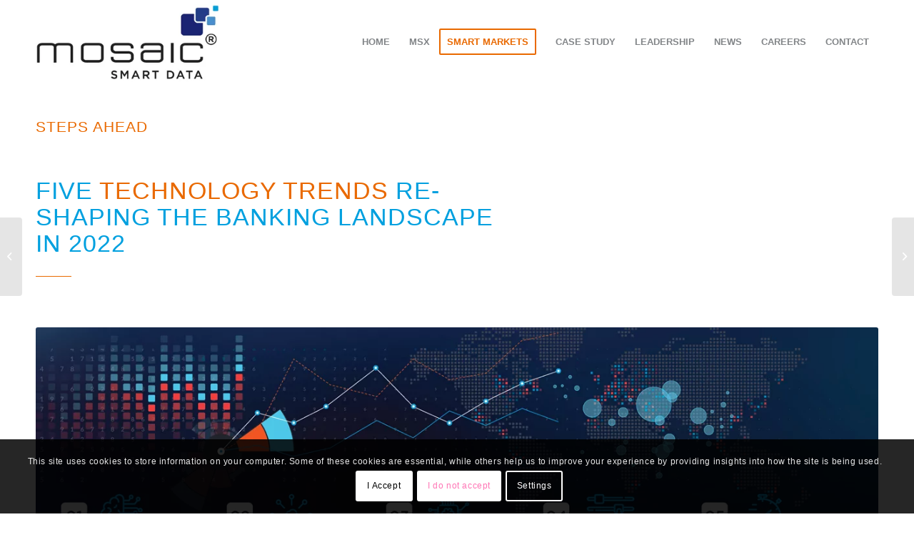

--- FILE ---
content_type: text/html; charset=UTF-8
request_url: https://mosaicsmartdata.com/the-trends-re-shaping-banking-in-2022/
body_size: 22864
content:
<!DOCTYPE html>
<html lang="en-US" class="html_stretched responsive av-preloader-disabled  html_header_top html_logo_left html_main_nav_header html_menu_right html_large html_header_sticky html_header_shrinking html_mobile_menu_phone html_header_searchicon_disabled html_content_align_center html_header_unstick_top_disabled html_header_stretch_disabled html_minimal_header html_av-submenu-hidden html_av-submenu-display-click html_av-overlay-side html_av-overlay-side-classic html_av-submenu-clone html_entry_id_13452 av-cookies-consent-show-message-bar av-cookies-cookie-consent-enabled av-cookies-needs-opt-in av-cookies-essential-only av-cookies-user-needs-accept-button avia-cookie-check-browser-settings av-no-preview av-default-lightbox html_text_menu_active av-mobile-menu-switch-default">
<head>
<meta charset="UTF-8" />
<meta name="robots" content="index, follow" />


<!-- mobile setting -->
<meta name="viewport" content="width=device-width, initial-scale=1">

<!-- Scripts/CSS and wp_head hook -->
<title>The trends re-shaping banking in 2022 &#8211; Mosaic Smart Data</title>
<meta name='robots' content='max-image-preview:large' />
	<style>img:is([sizes="auto" i], [sizes^="auto," i]) { contain-intrinsic-size: 3000px 1500px }</style>
	
				<script type='text/javascript'>

				function avia_cookie_check_sessionStorage()
				{
					//	FF throws error when all cookies blocked !!
					var sessionBlocked = false;
					try
					{
						var test = sessionStorage.getItem( 'aviaCookieRefused' ) != null;
					}
					catch(e)
					{
						sessionBlocked = true;
					}

					var aviaCookieRefused = ! sessionBlocked ? sessionStorage.getItem( 'aviaCookieRefused' ) : null;

					var html = document.getElementsByTagName('html')[0];

					/**
					 * Set a class to avoid calls to sessionStorage
					 */
					if( sessionBlocked || aviaCookieRefused )
					{
						if( html.className.indexOf('av-cookies-session-refused') < 0 )
						{
							html.className += ' av-cookies-session-refused';
						}
					}

					if( sessionBlocked || aviaCookieRefused || document.cookie.match(/aviaCookieConsent/) )
					{
						if( html.className.indexOf('av-cookies-user-silent-accept') >= 0 )
						{
							 html.className = html.className.replace(/\bav-cookies-user-silent-accept\b/g, '');
						}
					}
				}

				avia_cookie_check_sessionStorage();

			</script>
			<link rel='dns-prefetch' href='//www.googletagmanager.com' />
<link rel="alternate" type="application/rss+xml" title="Mosaic Smart Data &raquo; Feed" href="https://mosaicsmartdata.com/feed/" />
<link rel="alternate" type="application/rss+xml" title="Mosaic Smart Data &raquo; Comments Feed" href="https://mosaicsmartdata.com/comments/feed/" />

<!-- google webfont font replacement -->

			<script type='text/javascript'>

				(function() {

					/*	check if webfonts are disabled by user setting via cookie - or user must opt in.	*/
					var html = document.getElementsByTagName('html')[0];
					var cookie_check = html.className.indexOf('av-cookies-needs-opt-in') >= 0 || html.className.indexOf('av-cookies-can-opt-out') >= 0;
					var allow_continue = true;
					var silent_accept_cookie = html.className.indexOf('av-cookies-user-silent-accept') >= 0;

					if( cookie_check && ! silent_accept_cookie )
					{
						if( ! document.cookie.match(/aviaCookieConsent/) || html.className.indexOf('av-cookies-session-refused') >= 0 )
						{
							allow_continue = false;
						}
						else
						{
							if( ! document.cookie.match(/aviaPrivacyRefuseCookiesHideBar/) )
							{
								allow_continue = false;
							}
							else if( ! document.cookie.match(/aviaPrivacyEssentialCookiesEnabled/) )
							{
								allow_continue = false;
							}
							else if( document.cookie.match(/aviaPrivacyGoogleWebfontsDisabled/) )
							{
								allow_continue = false;
							}
						}
					}

					if( allow_continue )
					{
						var f = document.createElement('link');

						f.type 	= 'text/css';
						f.rel 	= 'stylesheet';
						f.href 	= '//fonts.googleapis.com/css?family=Open+Sans:400,600&display=auto';
						f.id 	= 'avia-google-webfont';

						document.getElementsByTagName('head')[0].appendChild(f);
					}
				})();

			</script>
			<script type="text/javascript">
/* <![CDATA[ */
window._wpemojiSettings = {"baseUrl":"https:\/\/s.w.org\/images\/core\/emoji\/16.0.1\/72x72\/","ext":".png","svgUrl":"https:\/\/s.w.org\/images\/core\/emoji\/16.0.1\/svg\/","svgExt":".svg","source":{"concatemoji":"https:\/\/mosaicsmartdata.com\/wp-includes\/js\/wp-emoji-release.min.js?ver=6.8.3"}};
/*! This file is auto-generated */
!function(s,n){var o,i,e;function c(e){try{var t={supportTests:e,timestamp:(new Date).valueOf()};sessionStorage.setItem(o,JSON.stringify(t))}catch(e){}}function p(e,t,n){e.clearRect(0,0,e.canvas.width,e.canvas.height),e.fillText(t,0,0);var t=new Uint32Array(e.getImageData(0,0,e.canvas.width,e.canvas.height).data),a=(e.clearRect(0,0,e.canvas.width,e.canvas.height),e.fillText(n,0,0),new Uint32Array(e.getImageData(0,0,e.canvas.width,e.canvas.height).data));return t.every(function(e,t){return e===a[t]})}function u(e,t){e.clearRect(0,0,e.canvas.width,e.canvas.height),e.fillText(t,0,0);for(var n=e.getImageData(16,16,1,1),a=0;a<n.data.length;a++)if(0!==n.data[a])return!1;return!0}function f(e,t,n,a){switch(t){case"flag":return n(e,"\ud83c\udff3\ufe0f\u200d\u26a7\ufe0f","\ud83c\udff3\ufe0f\u200b\u26a7\ufe0f")?!1:!n(e,"\ud83c\udde8\ud83c\uddf6","\ud83c\udde8\u200b\ud83c\uddf6")&&!n(e,"\ud83c\udff4\udb40\udc67\udb40\udc62\udb40\udc65\udb40\udc6e\udb40\udc67\udb40\udc7f","\ud83c\udff4\u200b\udb40\udc67\u200b\udb40\udc62\u200b\udb40\udc65\u200b\udb40\udc6e\u200b\udb40\udc67\u200b\udb40\udc7f");case"emoji":return!a(e,"\ud83e\udedf")}return!1}function g(e,t,n,a){var r="undefined"!=typeof WorkerGlobalScope&&self instanceof WorkerGlobalScope?new OffscreenCanvas(300,150):s.createElement("canvas"),o=r.getContext("2d",{willReadFrequently:!0}),i=(o.textBaseline="top",o.font="600 32px Arial",{});return e.forEach(function(e){i[e]=t(o,e,n,a)}),i}function t(e){var t=s.createElement("script");t.src=e,t.defer=!0,s.head.appendChild(t)}"undefined"!=typeof Promise&&(o="wpEmojiSettingsSupports",i=["flag","emoji"],n.supports={everything:!0,everythingExceptFlag:!0},e=new Promise(function(e){s.addEventListener("DOMContentLoaded",e,{once:!0})}),new Promise(function(t){var n=function(){try{var e=JSON.parse(sessionStorage.getItem(o));if("object"==typeof e&&"number"==typeof e.timestamp&&(new Date).valueOf()<e.timestamp+604800&&"object"==typeof e.supportTests)return e.supportTests}catch(e){}return null}();if(!n){if("undefined"!=typeof Worker&&"undefined"!=typeof OffscreenCanvas&&"undefined"!=typeof URL&&URL.createObjectURL&&"undefined"!=typeof Blob)try{var e="postMessage("+g.toString()+"("+[JSON.stringify(i),f.toString(),p.toString(),u.toString()].join(",")+"));",a=new Blob([e],{type:"text/javascript"}),r=new Worker(URL.createObjectURL(a),{name:"wpTestEmojiSupports"});return void(r.onmessage=function(e){c(n=e.data),r.terminate(),t(n)})}catch(e){}c(n=g(i,f,p,u))}t(n)}).then(function(e){for(var t in e)n.supports[t]=e[t],n.supports.everything=n.supports.everything&&n.supports[t],"flag"!==t&&(n.supports.everythingExceptFlag=n.supports.everythingExceptFlag&&n.supports[t]);n.supports.everythingExceptFlag=n.supports.everythingExceptFlag&&!n.supports.flag,n.DOMReady=!1,n.readyCallback=function(){n.DOMReady=!0}}).then(function(){return e}).then(function(){var e;n.supports.everything||(n.readyCallback(),(e=n.source||{}).concatemoji?t(e.concatemoji):e.wpemoji&&e.twemoji&&(t(e.twemoji),t(e.wpemoji)))}))}((window,document),window._wpemojiSettings);
/* ]]> */
</script>
<style id='wp-emoji-styles-inline-css' type='text/css'>

	img.wp-smiley, img.emoji {
		display: inline !important;
		border: none !important;
		box-shadow: none !important;
		height: 1em !important;
		width: 1em !important;
		margin: 0 0.07em !important;
		vertical-align: -0.1em !important;
		background: none !important;
		padding: 0 !important;
	}
</style>
<link rel='stylesheet' id='wp-block-library-css' href='https://mosaicsmartdata.com/wp-includes/css/dist/block-library/style.min.css?ver=6.8.3' type='text/css' media='all' />
<style id='global-styles-inline-css' type='text/css'>
:root{--wp--preset--aspect-ratio--square: 1;--wp--preset--aspect-ratio--4-3: 4/3;--wp--preset--aspect-ratio--3-4: 3/4;--wp--preset--aspect-ratio--3-2: 3/2;--wp--preset--aspect-ratio--2-3: 2/3;--wp--preset--aspect-ratio--16-9: 16/9;--wp--preset--aspect-ratio--9-16: 9/16;--wp--preset--color--black: #000000;--wp--preset--color--cyan-bluish-gray: #abb8c3;--wp--preset--color--white: #ffffff;--wp--preset--color--pale-pink: #f78da7;--wp--preset--color--vivid-red: #cf2e2e;--wp--preset--color--luminous-vivid-orange: #ff6900;--wp--preset--color--luminous-vivid-amber: #fcb900;--wp--preset--color--light-green-cyan: #7bdcb5;--wp--preset--color--vivid-green-cyan: #00d084;--wp--preset--color--pale-cyan-blue: #8ed1fc;--wp--preset--color--vivid-cyan-blue: #0693e3;--wp--preset--color--vivid-purple: #9b51e0;--wp--preset--color--metallic-red: #b02b2c;--wp--preset--color--maximum-yellow-red: #edae44;--wp--preset--color--yellow-sun: #eeee22;--wp--preset--color--palm-leaf: #83a846;--wp--preset--color--aero: #7bb0e7;--wp--preset--color--old-lavender: #745f7e;--wp--preset--color--steel-teal: #5f8789;--wp--preset--color--raspberry-pink: #d65799;--wp--preset--color--medium-turquoise: #4ecac2;--wp--preset--gradient--vivid-cyan-blue-to-vivid-purple: linear-gradient(135deg,rgba(6,147,227,1) 0%,rgb(155,81,224) 100%);--wp--preset--gradient--light-green-cyan-to-vivid-green-cyan: linear-gradient(135deg,rgb(122,220,180) 0%,rgb(0,208,130) 100%);--wp--preset--gradient--luminous-vivid-amber-to-luminous-vivid-orange: linear-gradient(135deg,rgba(252,185,0,1) 0%,rgba(255,105,0,1) 100%);--wp--preset--gradient--luminous-vivid-orange-to-vivid-red: linear-gradient(135deg,rgba(255,105,0,1) 0%,rgb(207,46,46) 100%);--wp--preset--gradient--very-light-gray-to-cyan-bluish-gray: linear-gradient(135deg,rgb(238,238,238) 0%,rgb(169,184,195) 100%);--wp--preset--gradient--cool-to-warm-spectrum: linear-gradient(135deg,rgb(74,234,220) 0%,rgb(151,120,209) 20%,rgb(207,42,186) 40%,rgb(238,44,130) 60%,rgb(251,105,98) 80%,rgb(254,248,76) 100%);--wp--preset--gradient--blush-light-purple: linear-gradient(135deg,rgb(255,206,236) 0%,rgb(152,150,240) 100%);--wp--preset--gradient--blush-bordeaux: linear-gradient(135deg,rgb(254,205,165) 0%,rgb(254,45,45) 50%,rgb(107,0,62) 100%);--wp--preset--gradient--luminous-dusk: linear-gradient(135deg,rgb(255,203,112) 0%,rgb(199,81,192) 50%,rgb(65,88,208) 100%);--wp--preset--gradient--pale-ocean: linear-gradient(135deg,rgb(255,245,203) 0%,rgb(182,227,212) 50%,rgb(51,167,181) 100%);--wp--preset--gradient--electric-grass: linear-gradient(135deg,rgb(202,248,128) 0%,rgb(113,206,126) 100%);--wp--preset--gradient--midnight: linear-gradient(135deg,rgb(2,3,129) 0%,rgb(40,116,252) 100%);--wp--preset--font-size--small: 1rem;--wp--preset--font-size--medium: 1.125rem;--wp--preset--font-size--large: 1.75rem;--wp--preset--font-size--x-large: clamp(1.75rem, 3vw, 2.25rem);--wp--preset--spacing--20: 0.44rem;--wp--preset--spacing--30: 0.67rem;--wp--preset--spacing--40: 1rem;--wp--preset--spacing--50: 1.5rem;--wp--preset--spacing--60: 2.25rem;--wp--preset--spacing--70: 3.38rem;--wp--preset--spacing--80: 5.06rem;--wp--preset--shadow--natural: 6px 6px 9px rgba(0, 0, 0, 0.2);--wp--preset--shadow--deep: 12px 12px 50px rgba(0, 0, 0, 0.4);--wp--preset--shadow--sharp: 6px 6px 0px rgba(0, 0, 0, 0.2);--wp--preset--shadow--outlined: 6px 6px 0px -3px rgba(255, 255, 255, 1), 6px 6px rgba(0, 0, 0, 1);--wp--preset--shadow--crisp: 6px 6px 0px rgba(0, 0, 0, 1);}:root { --wp--style--global--content-size: 800px;--wp--style--global--wide-size: 1130px; }:where(body) { margin: 0; }.wp-site-blocks > .alignleft { float: left; margin-right: 2em; }.wp-site-blocks > .alignright { float: right; margin-left: 2em; }.wp-site-blocks > .aligncenter { justify-content: center; margin-left: auto; margin-right: auto; }:where(.is-layout-flex){gap: 0.5em;}:where(.is-layout-grid){gap: 0.5em;}.is-layout-flow > .alignleft{float: left;margin-inline-start: 0;margin-inline-end: 2em;}.is-layout-flow > .alignright{float: right;margin-inline-start: 2em;margin-inline-end: 0;}.is-layout-flow > .aligncenter{margin-left: auto !important;margin-right: auto !important;}.is-layout-constrained > .alignleft{float: left;margin-inline-start: 0;margin-inline-end: 2em;}.is-layout-constrained > .alignright{float: right;margin-inline-start: 2em;margin-inline-end: 0;}.is-layout-constrained > .aligncenter{margin-left: auto !important;margin-right: auto !important;}.is-layout-constrained > :where(:not(.alignleft):not(.alignright):not(.alignfull)){max-width: var(--wp--style--global--content-size);margin-left: auto !important;margin-right: auto !important;}.is-layout-constrained > .alignwide{max-width: var(--wp--style--global--wide-size);}body .is-layout-flex{display: flex;}.is-layout-flex{flex-wrap: wrap;align-items: center;}.is-layout-flex > :is(*, div){margin: 0;}body .is-layout-grid{display: grid;}.is-layout-grid > :is(*, div){margin: 0;}body{padding-top: 0px;padding-right: 0px;padding-bottom: 0px;padding-left: 0px;}a:where(:not(.wp-element-button)){text-decoration: underline;}:root :where(.wp-element-button, .wp-block-button__link){background-color: #32373c;border-width: 0;color: #fff;font-family: inherit;font-size: inherit;line-height: inherit;padding: calc(0.667em + 2px) calc(1.333em + 2px);text-decoration: none;}.has-black-color{color: var(--wp--preset--color--black) !important;}.has-cyan-bluish-gray-color{color: var(--wp--preset--color--cyan-bluish-gray) !important;}.has-white-color{color: var(--wp--preset--color--white) !important;}.has-pale-pink-color{color: var(--wp--preset--color--pale-pink) !important;}.has-vivid-red-color{color: var(--wp--preset--color--vivid-red) !important;}.has-luminous-vivid-orange-color{color: var(--wp--preset--color--luminous-vivid-orange) !important;}.has-luminous-vivid-amber-color{color: var(--wp--preset--color--luminous-vivid-amber) !important;}.has-light-green-cyan-color{color: var(--wp--preset--color--light-green-cyan) !important;}.has-vivid-green-cyan-color{color: var(--wp--preset--color--vivid-green-cyan) !important;}.has-pale-cyan-blue-color{color: var(--wp--preset--color--pale-cyan-blue) !important;}.has-vivid-cyan-blue-color{color: var(--wp--preset--color--vivid-cyan-blue) !important;}.has-vivid-purple-color{color: var(--wp--preset--color--vivid-purple) !important;}.has-metallic-red-color{color: var(--wp--preset--color--metallic-red) !important;}.has-maximum-yellow-red-color{color: var(--wp--preset--color--maximum-yellow-red) !important;}.has-yellow-sun-color{color: var(--wp--preset--color--yellow-sun) !important;}.has-palm-leaf-color{color: var(--wp--preset--color--palm-leaf) !important;}.has-aero-color{color: var(--wp--preset--color--aero) !important;}.has-old-lavender-color{color: var(--wp--preset--color--old-lavender) !important;}.has-steel-teal-color{color: var(--wp--preset--color--steel-teal) !important;}.has-raspberry-pink-color{color: var(--wp--preset--color--raspberry-pink) !important;}.has-medium-turquoise-color{color: var(--wp--preset--color--medium-turquoise) !important;}.has-black-background-color{background-color: var(--wp--preset--color--black) !important;}.has-cyan-bluish-gray-background-color{background-color: var(--wp--preset--color--cyan-bluish-gray) !important;}.has-white-background-color{background-color: var(--wp--preset--color--white) !important;}.has-pale-pink-background-color{background-color: var(--wp--preset--color--pale-pink) !important;}.has-vivid-red-background-color{background-color: var(--wp--preset--color--vivid-red) !important;}.has-luminous-vivid-orange-background-color{background-color: var(--wp--preset--color--luminous-vivid-orange) !important;}.has-luminous-vivid-amber-background-color{background-color: var(--wp--preset--color--luminous-vivid-amber) !important;}.has-light-green-cyan-background-color{background-color: var(--wp--preset--color--light-green-cyan) !important;}.has-vivid-green-cyan-background-color{background-color: var(--wp--preset--color--vivid-green-cyan) !important;}.has-pale-cyan-blue-background-color{background-color: var(--wp--preset--color--pale-cyan-blue) !important;}.has-vivid-cyan-blue-background-color{background-color: var(--wp--preset--color--vivid-cyan-blue) !important;}.has-vivid-purple-background-color{background-color: var(--wp--preset--color--vivid-purple) !important;}.has-metallic-red-background-color{background-color: var(--wp--preset--color--metallic-red) !important;}.has-maximum-yellow-red-background-color{background-color: var(--wp--preset--color--maximum-yellow-red) !important;}.has-yellow-sun-background-color{background-color: var(--wp--preset--color--yellow-sun) !important;}.has-palm-leaf-background-color{background-color: var(--wp--preset--color--palm-leaf) !important;}.has-aero-background-color{background-color: var(--wp--preset--color--aero) !important;}.has-old-lavender-background-color{background-color: var(--wp--preset--color--old-lavender) !important;}.has-steel-teal-background-color{background-color: var(--wp--preset--color--steel-teal) !important;}.has-raspberry-pink-background-color{background-color: var(--wp--preset--color--raspberry-pink) !important;}.has-medium-turquoise-background-color{background-color: var(--wp--preset--color--medium-turquoise) !important;}.has-black-border-color{border-color: var(--wp--preset--color--black) !important;}.has-cyan-bluish-gray-border-color{border-color: var(--wp--preset--color--cyan-bluish-gray) !important;}.has-white-border-color{border-color: var(--wp--preset--color--white) !important;}.has-pale-pink-border-color{border-color: var(--wp--preset--color--pale-pink) !important;}.has-vivid-red-border-color{border-color: var(--wp--preset--color--vivid-red) !important;}.has-luminous-vivid-orange-border-color{border-color: var(--wp--preset--color--luminous-vivid-orange) !important;}.has-luminous-vivid-amber-border-color{border-color: var(--wp--preset--color--luminous-vivid-amber) !important;}.has-light-green-cyan-border-color{border-color: var(--wp--preset--color--light-green-cyan) !important;}.has-vivid-green-cyan-border-color{border-color: var(--wp--preset--color--vivid-green-cyan) !important;}.has-pale-cyan-blue-border-color{border-color: var(--wp--preset--color--pale-cyan-blue) !important;}.has-vivid-cyan-blue-border-color{border-color: var(--wp--preset--color--vivid-cyan-blue) !important;}.has-vivid-purple-border-color{border-color: var(--wp--preset--color--vivid-purple) !important;}.has-metallic-red-border-color{border-color: var(--wp--preset--color--metallic-red) !important;}.has-maximum-yellow-red-border-color{border-color: var(--wp--preset--color--maximum-yellow-red) !important;}.has-yellow-sun-border-color{border-color: var(--wp--preset--color--yellow-sun) !important;}.has-palm-leaf-border-color{border-color: var(--wp--preset--color--palm-leaf) !important;}.has-aero-border-color{border-color: var(--wp--preset--color--aero) !important;}.has-old-lavender-border-color{border-color: var(--wp--preset--color--old-lavender) !important;}.has-steel-teal-border-color{border-color: var(--wp--preset--color--steel-teal) !important;}.has-raspberry-pink-border-color{border-color: var(--wp--preset--color--raspberry-pink) !important;}.has-medium-turquoise-border-color{border-color: var(--wp--preset--color--medium-turquoise) !important;}.has-vivid-cyan-blue-to-vivid-purple-gradient-background{background: var(--wp--preset--gradient--vivid-cyan-blue-to-vivid-purple) !important;}.has-light-green-cyan-to-vivid-green-cyan-gradient-background{background: var(--wp--preset--gradient--light-green-cyan-to-vivid-green-cyan) !important;}.has-luminous-vivid-amber-to-luminous-vivid-orange-gradient-background{background: var(--wp--preset--gradient--luminous-vivid-amber-to-luminous-vivid-orange) !important;}.has-luminous-vivid-orange-to-vivid-red-gradient-background{background: var(--wp--preset--gradient--luminous-vivid-orange-to-vivid-red) !important;}.has-very-light-gray-to-cyan-bluish-gray-gradient-background{background: var(--wp--preset--gradient--very-light-gray-to-cyan-bluish-gray) !important;}.has-cool-to-warm-spectrum-gradient-background{background: var(--wp--preset--gradient--cool-to-warm-spectrum) !important;}.has-blush-light-purple-gradient-background{background: var(--wp--preset--gradient--blush-light-purple) !important;}.has-blush-bordeaux-gradient-background{background: var(--wp--preset--gradient--blush-bordeaux) !important;}.has-luminous-dusk-gradient-background{background: var(--wp--preset--gradient--luminous-dusk) !important;}.has-pale-ocean-gradient-background{background: var(--wp--preset--gradient--pale-ocean) !important;}.has-electric-grass-gradient-background{background: var(--wp--preset--gradient--electric-grass) !important;}.has-midnight-gradient-background{background: var(--wp--preset--gradient--midnight) !important;}.has-small-font-size{font-size: var(--wp--preset--font-size--small) !important;}.has-medium-font-size{font-size: var(--wp--preset--font-size--medium) !important;}.has-large-font-size{font-size: var(--wp--preset--font-size--large) !important;}.has-x-large-font-size{font-size: var(--wp--preset--font-size--x-large) !important;}
:where(.wp-block-post-template.is-layout-flex){gap: 1.25em;}:where(.wp-block-post-template.is-layout-grid){gap: 1.25em;}
:where(.wp-block-columns.is-layout-flex){gap: 2em;}:where(.wp-block-columns.is-layout-grid){gap: 2em;}
:root :where(.wp-block-pullquote){font-size: 1.5em;line-height: 1.6;}
</style>
<link rel='stylesheet' id='ctf_styles-css' href='https://mosaicsmartdata.com/wp-content/plugins/custom-twitter-feeds/css/ctf-styles.min.css?ver=2.3.1' type='text/css' media='all' />
<link rel='stylesheet' id='avia-merged-styles-css' href='https://mosaicsmartdata.com/wp-content/uploads/dynamic_avia/avia-merged-styles-945a275357eb574626c24a0e0eab9d21---67cea73652331.css' type='text/css' media='all' />
<link rel='stylesheet' id='avia-single-post-13452-css' href='https://mosaicsmartdata.com/wp-content/uploads/avia_posts_css/post-13452.css?ver=ver-1741628741' type='text/css' media='all' />
<script type="text/javascript" src="https://mosaicsmartdata.com/wp-includes/js/jquery/jquery.min.js?ver=3.7.1" id="jquery-core-js"></script>
<script type="text/javascript" src="https://mosaicsmartdata.com/wp-includes/js/jquery/jquery-migrate.min.js?ver=3.4.1" id="jquery-migrate-js"></script>
<link rel="https://api.w.org/" href="https://mosaicsmartdata.com/wp-json/" /><link rel="alternate" title="JSON" type="application/json" href="https://mosaicsmartdata.com/wp-json/wp/v2/posts/13452" /><link rel="EditURI" type="application/rsd+xml" title="RSD" href="https://mosaicsmartdata.com/xmlrpc.php?rsd" />
<meta name="generator" content="WordPress 6.8.3" />
<link rel="canonical" href="https://mosaicsmartdata.com/the-trends-re-shaping-banking-in-2022/" />
<link rel='shortlink' href='https://mosaicsmartdata.com/?p=13452' />
<link rel="alternate" title="oEmbed (JSON)" type="application/json+oembed" href="https://mosaicsmartdata.com/wp-json/oembed/1.0/embed?url=https%3A%2F%2Fmosaicsmartdata.com%2Fthe-trends-re-shaping-banking-in-2022%2F" />
<link rel="alternate" title="oEmbed (XML)" type="text/xml+oembed" href="https://mosaicsmartdata.com/wp-json/oembed/1.0/embed?url=https%3A%2F%2Fmosaicsmartdata.com%2Fthe-trends-re-shaping-banking-in-2022%2F&#038;format=xml" />

		<!-- GA Google Analytics @ https://m0n.co/ga -->
		<script async src="https://www.googletagmanager.com/gtag/js?id=G-6YDKVLHHMV"></script>
		<script>
			window.dataLayer = window.dataLayer || [];
			function gtag(){dataLayer.push(arguments);}
			gtag('js', new Date());
			gtag('config', 'G-6YDKVLHHMV');
		</script>

	<meta name="generator" content="Site Kit by Google 1.168.0" /><script>
(function () {
	if (window.location.pathname.endsWith('fxliquidity') || window.location.pathname.endsWith('fxliquidity/')) {
		if (document.cookie.indexOf('fxliquidity_registered=yes') > -1) {
			window.location = window.location.href + (window.location.pathname.endsWith('/') ? '' : '/') + 'home/';
		}
	} else {
		var idx = window.location.href.indexOf('/fxliquidity/');
		if (idx > -1) {
			var html = document.getElementsByTagName('html')[0];
			var cookie_check = html.className.indexOf('av-cookies-needs-opt-in') >= 0 || html.className.indexOf('av-cookies-can-opt-out') >= 0;
			var allow_continue = true;
			var silent_accept_cookie = html.className.indexOf('av-cookies-user-silent-accept') >= 0;
			if (cookie_check && !silent_accept_cookie) {
				if (!document.cookie.match(/aviaCookieConsent/) || html.className.indexOf('av-cookies-session-refused') >= 0) {
					allow_continue=false;
				} else {
					if(!document.cookie.match(/aviaPrivacyRefuseCookiesHideBar/)) {
						allow_continue=false;
					} else if (!document.cookie.match(/aviaPrivacyEssentialCookiesEnabled/)) {
						allow_continue=false;
					} else if(document.cookie.match(/aviaPrivacyGoogleTrackingDisabled/)) {
						allow_continue=false;
					}
				}
			}
			if (allow_continue && document.cookie.indexOf('fxliquidity_registered=yes') === -1) {
				window.location = window.location.href.substr(0, idx + 13);
			}
		}
	}
})();
</script>

<!-- Google Tag Manager -->
<script>(function(w,d,s,l,i){w[l]=w[l]||[];w[l].push({'gtm.start':
new Date().getTime(),event:'gtm.js'});var f=d.getElementsByTagName(s)[0],
j=d.createElement(s),dl=l!='dataLayer'?'&l='+l:'';j.async=true;j.src=
'https://www.googletagmanager.com/gtm.js?id='+i+dl;f.parentNode.insertBefore(j,f);
})(window,document,'script','dataLayer','GTM-KVZPP4WN');</script>
<!-- End Google Tag Manager -->

<script type="text/javascript" src="https://secure.sharpinspiration-instinct.com/js/793312.js" ></script>
<noscript><img src="https://secure.sharpinspiration-instinct.com/793312.png" style="display:none;" /></noscript><link rel="profile" href="http://gmpg.org/xfn/11" />
<link rel="alternate" type="application/rss+xml" title="Mosaic Smart Data RSS2 Feed" href="https://mosaicsmartdata.com/feed/" />
<link rel="pingback" href="https://mosaicsmartdata.com/xmlrpc.php" />
<!--[if lt IE 9]><script src="https://mosaicsmartdata.com/wp-content/themes/enfold/js/html5shiv.js"></script><![endif]-->
<link rel="icon" href="https://mosaicsmartdata.com/wp-content/uploads/2015/02/mosaic_favicon.png" type="image/png">

<!-- To speed up the rendering and to display the site as fast as possible to the user we include some styles and scripts for above the fold content inline -->
<script type="text/javascript">"use strict";var avia_is_mobile=!1;/Android|webOS|iPhone|iPad|iPod|BlackBerry|IEMobile|Opera Mini/i.test(navigator.userAgent)&&"ontouchstart"in document.documentElement?(avia_is_mobile=!0,document.documentElement.className+=" avia_mobile "):document.documentElement.className+=" avia_desktop ",document.documentElement.className+=" js_active ",function(){var e=["-webkit-","-moz-","-ms-",""],t="",n=!1,o=!1;for(var a in e)e[a]+"transform"in document.documentElement.style&&(n=!0,t=e[a]+"transform"),e[a]+"perspective"in document.documentElement.style&&(o=!0);n&&(document.documentElement.className+=" avia_transform "),o&&(document.documentElement.className+=" avia_transform3d "),"function"==typeof document.getElementsByClassName&&"function"==typeof document.documentElement.getBoundingClientRect&&0==avia_is_mobile&&t&&window.innerHeight>0&&setTimeout(function(){var e=0,n={},o=0,a=document.getElementsByClassName("av-parallax"),m=window.pageYOffset||document.documentElement.scrollTop;for(e=0;e<a.length;e++)a[e].style.top="0px",n=a[e].getBoundingClientRect(),o=Math.ceil(.3*(window.innerHeight+m-n.top)),a[e].style[t]="translate(0px, "+o+"px)",a[e].style.top="auto",a[e].className+=" enabled-parallax "},50)}();</script><style type='text/css'>
@font-face {font-family: 'entypo-fontello'; font-weight: normal; font-style: normal; font-display: auto;
src: url('https://mosaicsmartdata.com/wp-content/themes/enfold/config-templatebuilder/avia-template-builder/assets/fonts/entypo-fontello.woff2') format('woff2'),
url('https://mosaicsmartdata.com/wp-content/themes/enfold/config-templatebuilder/avia-template-builder/assets/fonts/entypo-fontello.woff') format('woff'),
url('https://mosaicsmartdata.com/wp-content/themes/enfold/config-templatebuilder/avia-template-builder/assets/fonts/entypo-fontello.ttf') format('truetype'),
url('https://mosaicsmartdata.com/wp-content/themes/enfold/config-templatebuilder/avia-template-builder/assets/fonts/entypo-fontello.svg#entypo-fontello') format('svg'),
url('https://mosaicsmartdata.com/wp-content/themes/enfold/config-templatebuilder/avia-template-builder/assets/fonts/entypo-fontello.eot'),
url('https://mosaicsmartdata.com/wp-content/themes/enfold/config-templatebuilder/avia-template-builder/assets/fonts/entypo-fontello.eot?#iefix') format('embedded-opentype');
} #top .avia-font-entypo-fontello, body .avia-font-entypo-fontello, html body [data-av_iconfont='entypo-fontello']:before{ font-family: 'entypo-fontello'; }
</style>

<!--
Debugging Info for Theme support: 

Theme: Enfold
Version: 5.2.1
Installed: enfold
AviaFramework Version: 5.2
AviaBuilder Version: 5.2
aviaElementManager Version: 1.0.1
ML:512-PU:37-PLA:12
WP:6.8.3
Compress: CSS:all theme files - JS:all theme files
Updates: enabled - token has changed and not verified
PLAu:11
-->
</head>

<body id="top" class="wp-singular post-template-default single single-post postid-13452 single-format-standard wp-theme-enfold stretched rtl_columns av-curtain-numeric open_sans  avia-responsive-images-support" itemscope="itemscope" itemtype="https://schema.org/WebPage" >

	<!-- Google Tag Manager (noscript) -->
<noscript><iframe src="https://www.googletagmanager.com/ns.html?id=GTM-KVZPP4WN"
height="0" width="0" style="display:none;visibility:hidden"></iframe></noscript>
<!-- End Google Tag Manager (noscript) -->
	<div id='wrap_all'>

	
<header id='header' class='all_colors header_color light_bg_color  av_header_top av_logo_left av_main_nav_header av_menu_right av_large av_header_sticky av_header_shrinking av_header_stretch_disabled av_mobile_menu_phone av_header_searchicon_disabled av_header_unstick_top_disabled av_seperator_small_border av_minimal_header av_bottom_nav_disabled  av_alternate_logo_active'  role="banner" itemscope="itemscope" itemtype="https://schema.org/WPHeader" >

		<div  id='header_main' class='container_wrap container_wrap_logo'>

        <div class='container av-logo-container'><div class='inner-container'><span class='logo avia-standard-logo'><a href='https://mosaicsmartdata.com/' class=''><img src="https://mosaicsmartdata.com/wp-content/webp-express/webp-images/doc-root/wp-content/uploads/2016/04/MSD-Logo-Web-2016a.jpg.webp" srcset="https://mosaicsmartdata.com/wp-content/webp-express/webp-images/doc-root/wp-content/uploads/2016/04/MSD-Logo-Web-2016a.jpg.webp 340w,  https://mosaicsmartdata.com/wp-content/webp-express/webp-images/doc-root/wp-content/uploads/2016/04/MSD-Logo-Web-2016a-300x138.jpg.webp 300w" sizes="(max-width: 340px) 100vw, 340px" height="100" width="300" alt='Mosaic Smart Data' title='MSD-Logo-Web-2016a' /></a></span><nav class='main_menu' data-selectname='Select a page'  role="navigation" itemscope="itemscope" itemtype="https://schema.org/SiteNavigationElement" ><div class="avia-menu av-main-nav-wrap"><ul role="menu" class="menu av-main-nav" id="avia-menu"><li role="menuitem" id="menu-item-14462" class="menu-item menu-item-type-post_type menu-item-object-page menu-item-home menu-item-top-level menu-item-top-level-1"><a href="https://mosaicsmartdata.com/" itemprop="url" tabindex="0"><span class="avia-bullet"></span><span class="avia-menu-text">HOME</span><span class="avia-menu-fx"><span class="avia-arrow-wrap"><span class="avia-arrow"></span></span></span></a></li>
<li role="menuitem" id="menu-item-14190" class="menu-item menu-item-type-custom menu-item-object-custom menu-item-has-children menu-item-top-level menu-item-top-level-2"><a href="#" itemprop="url" tabindex="0"><span class="avia-bullet"></span><span class="avia-menu-text">MSX</span><span class="avia-menu-fx"><span class="avia-arrow-wrap"><span class="avia-arrow"></span></span></span></a>


<ul class="sub-menu">
	<li role="menuitem" id="menu-item-16036" class="menu-item menu-item-type-post_type menu-item-object-page"><a href="https://mosaicsmartdata.com/foreign-exchange/" itemprop="url" tabindex="0"><span class="avia-bullet"></span><span class="avia-menu-text">FOREIGN EXCHANGE</span></a></li>
	<li role="menuitem" id="menu-item-16035" class="menu-item menu-item-type-post_type menu-item-object-page"><a href="https://mosaicsmartdata.com/rates/" itemprop="url" tabindex="0"><span class="avia-bullet"></span><span class="avia-menu-text">RATES</span></a></li>
	<li role="menuitem" id="menu-item-15773" class="menu-item menu-item-type-post_type menu-item-object-page"><a href="https://mosaicsmartdata.com/credit/" itemprop="url" tabindex="0"><span class="avia-bullet"></span><span class="avia-menu-text">CREDIT</span></a></li>
	<li role="menuitem" id="menu-item-15545" class="menu-item menu-item-type-post_type menu-item-object-page"><a href="https://mosaicsmartdata.com/repo/" itemprop="url" tabindex="0"><span class="avia-bullet"></span><span class="avia-menu-text">REPO</span></a></li>
	<li role="menuitem" id="menu-item-14370" class="menu-item menu-item-type-post_type menu-item-object-page"><a href="https://mosaicsmartdata.com/asset-class-definitions/" itemprop="url" tabindex="0"><span class="avia-bullet"></span><span class="avia-menu-text">ASSET CLASS COVERAGE</span></a></li>
	<li role="menuitem" id="menu-item-14393" class="menu-item menu-item-type-custom menu-item-object-custom menu-item-has-children"><a href="#" itemprop="url" tabindex="0"><span class="avia-bullet"></span><span class="avia-menu-text">ANALYTICS JOURNEY</span></a>
	<ul class="sub-menu">
		<li role="menuitem" id="menu-item-14363" class="menu-item menu-item-type-post_type menu-item-object-page"><a href="https://mosaicsmartdata.com/normalise/" itemprop="url" tabindex="0"><span class="avia-bullet"></span><span class="avia-menu-text">NORMALISE</span></a></li>
		<li role="menuitem" id="menu-item-14366" class="menu-item menu-item-type-post_type menu-item-object-page"><a href="https://mosaicsmartdata.com/analyse/" itemprop="url" tabindex="0"><span class="avia-bullet"></span><span class="avia-menu-text">ANALYSE</span></a></li>
		<li role="menuitem" id="menu-item-14362" class="menu-item menu-item-type-post_type menu-item-object-page"><a href="https://mosaicsmartdata.com/optimise/" itemprop="url" tabindex="0"><span class="avia-bullet"></span><span class="avia-menu-text">OPTIMISE</span></a></li>
		<li role="menuitem" id="menu-item-14361" class="menu-item menu-item-type-post_type menu-item-object-page"><a href="https://mosaicsmartdata.com/capitalise/" itemprop="url" tabindex="0"><span class="avia-bullet"></span><span class="avia-menu-text">CAPITALISE</span></a></li>
	</ul>
</li>
</ul>
</li>
<li role="menuitem" id="menu-item-17538" class="menu-item menu-item-type-post_type menu-item-object-page av-menu-button av-menu-button-bordered menu-item-top-level menu-item-top-level-3"><a href="https://mosaicsmartdata.com/smartmarkets/" itemprop="url" tabindex="0"><span class="avia-bullet"></span><span class="avia-menu-text">SMART MARKETS</span><span class="avia-menu-fx"><span class="avia-arrow-wrap"><span class="avia-arrow"></span></span></span></a></li>
<li role="menuitem" id="menu-item-15343" class="menu-item menu-item-type-custom menu-item-object-custom menu-item-has-children menu-item-top-level menu-item-top-level-4"><a href="#" itemprop="url" tabindex="0"><span class="avia-bullet"></span><span class="avia-menu-text">CASE STUDY</span><span class="avia-menu-fx"><span class="avia-arrow-wrap"><span class="avia-arrow"></span></span></span></a>


<ul class="sub-menu">
	<li role="menuitem" id="menu-item-17362" class="menu-item menu-item-type-post_type menu-item-object-page"><a href="https://mosaicsmartdata.com/celent-ing/" itemprop="url" tabindex="0"><span class="avia-bullet"></span><span class="avia-menu-text">CELENT ING</span></a></li>
	<li role="menuitem" id="menu-item-16656" class="menu-item menu-item-type-post_type menu-item-object-page"><a href="https://mosaicsmartdata.com/fixed-income-case-study/" itemprop="url" tabindex="0"><span class="avia-bullet"></span><span class="avia-menu-text">FIXED INCOME</span></a></li>
	<li role="menuitem" id="menu-item-15344" class="menu-item menu-item-type-post_type menu-item-object-page"><a href="https://mosaicsmartdata.com/ing/" itemprop="url" tabindex="0"><span class="avia-bullet"></span><span class="avia-menu-text">ING eFX</span></a></li>
	<li role="menuitem" id="menu-item-14183" class="menu-item menu-item-type-post_type menu-item-object-page"><a href="https://mosaicsmartdata.com/case-study/" itemprop="url" tabindex="0"><span class="avia-bullet"></span><span class="avia-menu-text">GLOBAL BANK FX</span></a></li>
</ul>
</li>
<li role="menuitem" id="menu-item-15108" class="menu-item menu-item-type-post_type menu-item-object-page menu-item-top-level menu-item-top-level-5"><a href="https://mosaicsmartdata.com/leadership/" itemprop="url" tabindex="0"><span class="avia-bullet"></span><span class="avia-menu-text">LEADERSHIP</span><span class="avia-menu-fx"><span class="avia-arrow-wrap"><span class="avia-arrow"></span></span></span></a></li>
<li role="menuitem" id="menu-item-14187" class="menu-item menu-item-type-post_type menu-item-object-page menu-item-has-children menu-item-top-level menu-item-top-level-6"><a href="https://mosaicsmartdata.com/news/" itemprop="url" tabindex="0"><span class="avia-bullet"></span><span class="avia-menu-text">NEWS</span><span class="avia-menu-fx"><span class="avia-arrow-wrap"><span class="avia-arrow"></span></span></span></a>


<ul class="sub-menu">
	<li role="menuitem" id="menu-item-14193" class="menu-item menu-item-type-custom menu-item-object-custom"><a href="https://mosaicsmartdata.com/news/#insights" itemprop="url" tabindex="0"><span class="avia-bullet"></span><span class="avia-menu-text">INSIGHTS</span></a></li>
	<li role="menuitem" id="menu-item-14368" class="menu-item menu-item-type-custom menu-item-object-custom"><a href="https://mosaicsmartdata.com/news/#press" itemprop="url" tabindex="0"><span class="avia-bullet"></span><span class="avia-menu-text">IN THE PRESS</span></a></li>
	<li role="menuitem" id="menu-item-14189" class="menu-item menu-item-type-post_type menu-item-object-page"><a href="https://mosaicsmartdata.com/events/" itemprop="url" tabindex="0"><span class="avia-bullet"></span><span class="avia-menu-text">EVENTS</span></a></li>
</ul>
</li>
<li role="menuitem" id="menu-item-14192" class="menu-item menu-item-type-custom menu-item-object-custom menu-item-top-level menu-item-top-level-7"><a href="https://www.behavox.com/careers/" itemprop="url" tabindex="0"><span class="avia-bullet"></span><span class="avia-menu-text">CAREERS</span><span class="avia-menu-fx"><span class="avia-arrow-wrap"><span class="avia-arrow"></span></span></span></a></li>
<li role="menuitem" id="menu-item-14369" class="menu-item menu-item-type-custom menu-item-object-custom menu-item-home menu-item-top-level menu-item-top-level-8"><a href="https://mosaicsmartdata.com/#contact" itemprop="url" tabindex="0"><span class="avia-bullet"></span><span class="avia-menu-text">CONTACT</span><span class="avia-menu-fx"><span class="avia-arrow-wrap"><span class="avia-arrow"></span></span></span></a></li>
<li class="av-burger-menu-main menu-item-avia-special">
	        			<a href="#" aria-label="Menu" aria-hidden="false">
							<span class="av-hamburger av-hamburger--spin av-js-hamburger">
								<span class="av-hamburger-box">
						          <span class="av-hamburger-inner"></span>
						          <strong>Menu</strong>
								</span>
							</span>
							<span class="avia_hidden_link_text">Menu</span>
						</a>
	        		   </li></ul></div></nav></div> </div> 
		<!-- end container_wrap-->
		</div>
		<div class='header_bg'></div>

<!-- end header -->
</header>

	<div id='main' class='all_colors' data-scroll-offset='116'>

	<div id='av_section_1'  class='avia-section av-10mox2c-aa04a092e73303515e4fa993446e2cc2 main_color avia-section-default avia-no-border-styling  avia-builder-el-0  el_before_av_section  avia-builder-el-first  avia-bg-style-scroll container_wrap fullsize'  ><div class='container av-section-cont-open' ><main  role="main" itemscope="itemscope" itemtype="https://schema.org/Blog"  class='template-page content  av-content-full alpha units'><div class='post-entry post-entry-type-page post-entry-13452'><div class='entry-content-wrapper clearfix'>
<section  class='av_textblock_section av-zim0mc-c5136008663227937e8171f07ea529c4'  itemscope="itemscope" itemtype="https://schema.org/BlogPosting" itemprop="blogPost" ><div class='avia_textblock'  itemprop="text" ><h2>Steps Ahead</h2>
</div></section>
<div class='flex_column av-t12b5g-4d66c63f0684dfa3b83435498f9ef528 av_three_fifth  avia-builder-el-2  el_after_av_textblock  el_before_av_one_full  first flex_column_div av-zero-column-padding column-top-margin'     ><section  class='av_textblock_section av-r9l2ms-eee376aee9e4347c91e503a2860b858a'  itemscope="itemscope" itemtype="https://schema.org/BlogPosting" itemprop="blogPost" ><div class='avia_textblock'  itemprop="text" ><h1>Five <span style="color: #e96900;">technology trends</span> re-shaping the banking landscape in 2022</h1>
</div></section>
<div  class='hr av-nc8c6s-3fe1a288b479d189edb99e0cc6b22ff5 hr-custom  avia-builder-el-4  el_after_av_textblock  avia-builder-el-last  hr-left hr-icon-no'><span class='hr-inner inner-border-av-border-thin'><span class="hr-inner-style"></span></span></div></div><div class='flex_column_table av-w84yyc-0942ae23882b0fccecdddcf2913a9c4c sc-av_one_full av-equal-height-column-flextable'><div class='flex_column av-w84yyc-0942ae23882b0fccecdddcf2913a9c4c av_one_full  avia-builder-el-5  el_after_av_three_fifth  el_before_av_one_full  first flex_column_table_cell av-equal-height-column av-align-top av-animated-generic right-to-left av-zero-column-padding'     ><div  class='avia-image-container av-ktlgo54q-933607e90eef79f6b500b203c396cc87 av-styling- avia-align-center  avia-builder-el-6  avia-builder-el-no-sibling'   itemprop="image" itemscope="itemscope" itemtype="https://schema.org/ImageObject" ><div class="avia-image-container-inner"><div class="avia-image-overlay-wrap"><img decoding="async" class='wp-image-13442 avia-img-lazy-loading-not-13442 avia_image' src="https://mosaicsmartdata.com/wp-content/webp-express/webp-images/doc-root/wp-content/uploads/2021/11/Technology-trends-MC2.png.webp" alt='' title='Technology-trends-MC2'  height="407" width="1300"  itemprop="thumbnailUrl" srcset="https://mosaicsmartdata.com/wp-content/webp-express/webp-images/doc-root/wp-content/uploads/2021/11/Technology-trends-MC2.png.webp 1300w,  https://mosaicsmartdata.com/wp-content/webp-express/webp-images/doc-root/wp-content/uploads/2021/11/Technology-trends-MC2-300x94.png.webp 300w,  https://mosaicsmartdata.com/wp-content/webp-express/webp-images/doc-root/wp-content/uploads/2021/11/Technology-trends-MC2-1030x322.png.webp 1030w,  https://mosaicsmartdata.com/wp-content/webp-express/webp-images/doc-root/wp-content/uploads/2021/11/Technology-trends-MC2-768x240.png.webp 768w,  https://mosaicsmartdata.com/wp-content/webp-express/webp-images/doc-root/wp-content/uploads/2021/11/Technology-trends-MC2-705x221.png.webp 705w" sizes="(max-width: 1300px) 100vw, 1300px" /></div></div></div></div></div><!--close column table wrapper. Autoclose: 1 --><div class='flex_column av-t12b5g-28-0d0a7d1ffa56c461355eace562bfb2d8 av_one_full  avia-builder-el-7  el_after_av_one_full  avia-builder-el-last  first flex_column_div av-zero-column-padding column-top-margin'     ><section  class='av_textblock_section av-j5xvyc-46dc072706513ece592646f02cda4de8'  itemscope="itemscope" itemtype="https://schema.org/BlogPosting" itemprop="blogPost" ><div class='avia_textblock'  itemprop="text" ><h4>2021 has been a challenging year across the financial services industry, but these challenges have also continued to drive long-overdue modernisation and digitisation when it comes to the technology banks rely upon to do business.</h4>
<p>Rewind 12 months and many industry commentators were making hopeful predictions for a ‘post-pandemic’ 2021. The reality today, however, is that the impact of the pandemic can continue to be seen across virtually every industry. For banks, a perfect storm of turbulent market conditions, remote working, growing client sophistication and ongoing regulatory challenges have compounded the need to harness new technology in order to do more with less.</p>
<p>As we head into 2022, the following technology trends are set to continue reshaping the landscape for banks across the globe.</p>
</div></section></div>

</div></div></main><!-- close content main element --></div></div><div id='av_section_2'  class='avia-section av-10mox2c-29-7da41a18f71e8f860beefcae3ff0732b main_color avia-section-default avia-no-border-styling  avia-builder-el-9  el_after_av_section  el_before_av_section  avia-bg-style-scroll container_wrap fullsize'  ><div class='container av-section-cont-open' ><div class='template-page content  av-content-full alpha units'><div class='post-entry post-entry-type-page post-entry-13452'><div class='entry-content-wrapper clearfix'>
<div class='flex_column av-2r0jxq-3b0e14746797fb20971316e1b4e5242e av_one_fifth  avia-builder-el-10  el_before_av_four_fifth  avia-builder-el-first  first flex_column_div av-zero-column-padding'     ><div  class='avia-image-container av-kw1y6ua4-076383aa7cd4c07ca81cdb3a2bf64a84 av-styling- avia-align-center  avia-builder-el-11  avia-builder-el-no-sibling'   itemprop="image" itemscope="itemscope" itemtype="https://schema.org/ImageObject" ><div class="avia-image-container-inner"><div class="avia-image-overlay-wrap"><img decoding="async" class='wp-image-13435 avia-img-lazy-loading-not-13435 avia_image' src="https://mosaicsmartdata.com/wp-content/webp-express/webp-images/doc-root/wp-content/uploads/2021/11/01-Orange.png.webp" alt='' title='01-Orange'  height="721" width="835"  itemprop="thumbnailUrl" srcset="https://mosaicsmartdata.com/wp-content/webp-express/webp-images/doc-root/wp-content/uploads/2021/11/01-Orange.png.webp 835w,  https://mosaicsmartdata.com/wp-content/webp-express/webp-images/doc-root/wp-content/uploads/2021/11/01-Orange-300x259.png.webp 300w,  https://mosaicsmartdata.com/wp-content/webp-express/webp-images/doc-root/wp-content/uploads/2021/11/01-Orange-768x663.png.webp 768w,  https://mosaicsmartdata.com/wp-content/webp-express/webp-images/doc-root/wp-content/uploads/2021/11/01-Orange-705x609.png.webp 705w" sizes="(max-width: 835px) 100vw, 835px" /></div></div></div></div><div class='flex_column av-t12b5g-26-89ba1c26d48d47656e27d64299383a46 av_four_fifth  avia-builder-el-12  el_after_av_one_fifth  avia-builder-el-last  flex_column_div av-zero-column-padding'     ><section  class='av_textblock_section av-j5xvyc-25-5dd5be04848f50feca4a27c366fd571c'  itemscope="itemscope" itemtype="https://schema.org/BlogPosting" itemprop="blogPost" ><div class='avia_textblock'  itemprop="text" ><h2>Decision intelligence will become increasingly critical</h2>
<p><a href="https://emtemp.gcom.cloud/ngw/globalassets/en/publications/documents/2022-gartner-top-strategic-technology-trends-ebook.pdf">Gartner</a> defines decision intelligence as technology that enables businesses to “manage, evaluate and improve decisions based on learnings and feedback.” In unpredictable market conditions, the ability for banks to harness the information at their disposal in order to decide upon the most relevant trading opportunities for their clients, at the right time, has become both a key competitive differentiator and driver of profitability. Simply put: if you’re a salesperson or trader with deeper insight into your customers’ behaviours and needs, your performance will improve.</p>
<p>At the core of decision intelligence is the ability to leverage transaction and external data efficiently, and then apply advanced analytics and AI to support, augment and automate decisions. Banks that are unable to help their clients make informed trading decisions will soon lose their advantage in an increasingly data-centric world.</p>
</div></section></div>

</div></div></div><!-- close content main div --></div></div><div id='av_section_3'  class='avia-section av-10mox2c-24-14a4f70283baf613cac990bcffefc217 main_color avia-section-default avia-no-border-styling  avia-builder-el-14  el_after_av_section  el_before_av_section  avia-bg-style-scroll container_wrap fullsize'  ><div class='container av-section-cont-open' ><div class='template-page content  av-content-full alpha units'><div class='post-entry post-entry-type-page post-entry-13452'><div class='entry-content-wrapper clearfix'>
<div class='flex_column av-2r0jxq-23-a54db24727fa3164c8934fbc042ac5fa av_one_fifth  avia-builder-el-15  el_before_av_four_fifth  avia-builder-el-first  first flex_column_div av-zero-column-padding'     ><div  class='avia-image-container av-kw1y6ua4-22-9a231b9ca96a2053335b3b10e7ad175a av-styling- avia-align-center  avia-builder-el-16  avia-builder-el-no-sibling'   itemprop="image" itemscope="itemscope" itemtype="https://schema.org/ImageObject" ><div class="avia-image-container-inner"><div class="avia-image-overlay-wrap"><img decoding="async" class='wp-image-13460 avia-img-lazy-loading-not-13460 avia_image' src="https://mosaicsmartdata.com/wp-content/webp-express/webp-images/doc-root/wp-content/uploads/2021/11/No2.png.webp" alt='' title='No2'  height="721" width="835"  itemprop="thumbnailUrl" srcset="https://mosaicsmartdata.com/wp-content/webp-express/webp-images/doc-root/wp-content/uploads/2021/11/No2.png.webp 835w,  https://mosaicsmartdata.com/wp-content/webp-express/webp-images/doc-root/wp-content/uploads/2021/11/No2-300x259.png.webp 300w,  https://mosaicsmartdata.com/wp-content/webp-express/webp-images/doc-root/wp-content/uploads/2021/11/No2-768x663.png.webp 768w,  https://mosaicsmartdata.com/wp-content/webp-express/webp-images/doc-root/wp-content/uploads/2021/11/No2-705x609.png.webp 705w" sizes="(max-width: 835px) 100vw, 835px" /></div></div></div></div><div class='flex_column av-t12b5g-21-35c3a58107042bcfbe0d4691bf5667c5 av_four_fifth  avia-builder-el-17  el_after_av_one_fifth  avia-builder-el-last  flex_column_div av-zero-column-padding'     ><section  class='av_textblock_section av-j5xvyc-20-85bcf8feba6d3b8048cc4b6a80d4858c'  itemscope="itemscope" itemtype="https://schema.org/BlogPosting" itemprop="blogPost" ><div class='avia_textblock'  itemprop="text" ><h2>Advanced technologies will be further democratised</h2>
<p>Digitisation has continued at pace in 2021, as pandemic-driven remote working remained widespread, and banks were forced to go digital urgently. In doing so, technological advances that might have previously taken years instead took months or even weeks, and the traditional stubbornness of the more antiquated corners of financial services in the face of change dissipated. Pre-pandemic, banks were location-centric, with staff tied to physical offices. Now, banks are becoming increasingly outcome-centric – workforces can be distributed, but they must be supported by digital technology to maintain and enhance performance. The resulting newfound trust in digital solutions is driving greater confidence amongst banks to adopt new technology.</p>
<p>A side effect of this trend has been a levelling of the playing field for banks of all sizes. New technologies to support digitisation – such as AI, machine learning and data analytics – are being delivered via the cloud by innovative, agile fintechs, significantly lowering the barriers to entry and enabling tier 2 and 3 banks to compete with global tier 1 banks. This democratisation of access to advanced technologies will continue to reshape the financial services industry in 2022 and beyond.</p>
</div></section></div>

</div></div></div><!-- close content main div --></div></div><div id='av_section_4'  class='avia-section av-10mox2c-19-a87920577958eea4d8960f73cf1645ed main_color avia-section-default avia-no-border-styling  avia-builder-el-19  el_after_av_section  el_before_av_section  avia-bg-style-scroll container_wrap fullsize'  ><div class='container av-section-cont-open' ><div class='template-page content  av-content-full alpha units'><div class='post-entry post-entry-type-page post-entry-13452'><div class='entry-content-wrapper clearfix'>
<div class='flex_column av-2r0jxq-18-5d84120f3db8d69150dbabac839aa85e av_one_fifth  avia-builder-el-20  el_before_av_four_fifth  avia-builder-el-first  first flex_column_div av-zero-column-padding'     ><div  class='avia-image-container av-kw1y6ua4-17-0a790ddde5f54ccca524116f587a9689 av-styling- avia-align-center  avia-builder-el-21  avia-builder-el-no-sibling'   itemprop="image" itemscope="itemscope" itemtype="https://schema.org/ImageObject" ><div class="avia-image-container-inner"><div class="avia-image-overlay-wrap"><img decoding="async" class='wp-image-13466 avia-img-lazy-loading-not-13466 avia_image' src="https://mosaicsmartdata.com/wp-content/webp-express/webp-images/doc-root/wp-content/uploads/2021/11/03.png.webp" alt='' title='03'  height="721" width="835"  itemprop="thumbnailUrl" srcset="https://mosaicsmartdata.com/wp-content/webp-express/webp-images/doc-root/wp-content/uploads/2021/11/03.png.webp 835w,  https://mosaicsmartdata.com/wp-content/webp-express/webp-images/doc-root/wp-content/uploads/2021/11/03-300x259.png.webp 300w,  https://mosaicsmartdata.com/wp-content/webp-express/webp-images/doc-root/wp-content/uploads/2021/11/03-768x663.png.webp 768w,  https://mosaicsmartdata.com/wp-content/webp-express/webp-images/doc-root/wp-content/uploads/2021/11/03-705x609.png.webp 705w" sizes="(max-width: 835px) 100vw, 835px" /></div></div></div></div><div class='flex_column av-t12b5g-16-3ef153045b5b6c4c783fff0a250d95b6 av_four_fifth  avia-builder-el-22  el_after_av_one_fifth  avia-builder-el-last  flex_column_div av-zero-column-padding'     ><section  class='av_textblock_section av-j5xvyc-15-68fe1b5fc4d867d80d6343ea89312be3'  itemscope="itemscope" itemtype="https://schema.org/BlogPosting" itemprop="blogPost" ><div class='avia_textblock'  itemprop="text" ><h2>Banks will seek solutions that provide a holistic view of their data</h2>
<p>Banks want to unlock the value in their data to help them to achieve decision intelligence and improve profitability. But it’s not quite as simple as flicking a switch and suddenly extracting actionable insight from data. All analytics programmes must begin with putting fundamental data foundations in place. Without the right preparatory work, valuable insights may remain inaccessible.</p>
<p>The journey to a successful data analysis programme begins with the normalisation of transaction and market data. Aggregating, standardising and enriching data sets are the foundation of any successful analytics programme. From this solid foundation, advanced analytics tools can then begin to deliver value and salespeople and traders can provide the modern, information-driven trading experience that clients increasingly demand.</p>
</div></section></div>

</div></div></div><!-- close content main div --></div></div><div id='av_section_5'  class='avia-section av-10mox2c-14-b880cba90bf0c4057d332506a42e37b3 main_color avia-section-default avia-no-border-styling  avia-builder-el-24  el_after_av_section  el_before_av_section  avia-bg-style-scroll container_wrap fullsize'  ><div class='container av-section-cont-open' ><div class='template-page content  av-content-full alpha units'><div class='post-entry post-entry-type-page post-entry-13452'><div class='entry-content-wrapper clearfix'>
<div class='flex_column av-2r0jxq-13-d02c7c2b0a92efbc1c65f28ea2e3b8e7 av_one_fifth  avia-builder-el-25  el_before_av_four_fifth  avia-builder-el-first  first flex_column_div av-zero-column-padding'     ><div  class='avia-image-container av-kw1y6ua4-12-cc7caa5da055941c79601423a7007584 av-styling- avia-align-center  avia-builder-el-26  avia-builder-el-no-sibling'   itemprop="image" itemscope="itemscope" itemtype="https://schema.org/ImageObject" ><div class="avia-image-container-inner"><div class="avia-image-overlay-wrap"><img decoding="async" class='wp-image-13467 avia-img-lazy-loading-not-13467 avia_image' src="https://mosaicsmartdata.com/wp-content/webp-express/webp-images/doc-root/wp-content/uploads/2021/11/04.png.webp" alt='' title='04'  height="721" width="835"  itemprop="thumbnailUrl" srcset="https://mosaicsmartdata.com/wp-content/webp-express/webp-images/doc-root/wp-content/uploads/2021/11/04.png.webp 835w,  https://mosaicsmartdata.com/wp-content/webp-express/webp-images/doc-root/wp-content/uploads/2021/11/04-300x259.png.webp 300w,  https://mosaicsmartdata.com/wp-content/webp-express/webp-images/doc-root/wp-content/uploads/2021/11/04-768x663.png.webp 768w,  https://mosaicsmartdata.com/wp-content/webp-express/webp-images/doc-root/wp-content/uploads/2021/11/04-705x609.png.webp 705w" sizes="(max-width: 835px) 100vw, 835px" /></div></div></div></div><div class='flex_column av-t12b5g-11-0f607a0df2ee922169a4769bc432343c av_four_fifth  avia-builder-el-27  el_after_av_one_fifth  avia-builder-el-last  flex_column_div av-zero-column-padding'     ><section  class='av_textblock_section av-j5xvyc-10-ce98430c9008919466709cce7a4c578f'  itemscope="itemscope" itemtype="https://schema.org/BlogPosting" itemprop="blogPost" ><div class='avia_textblock'  itemprop="text" ><h2>Clients will expect hyper personalisation of services and information</h2>
<p>As consumer technology platforms such as Netflix and Amazon deliver ever-more personalised experiences, expectations of enterprise technology platforms in this regard have also increased.</p>
<p>For banks, relationships with their customers often hinge on the ability of sales teams to provide personalised services and targeted information, ideas and opportunities which really consider the individual need, interests and past behaviours of the customer.</p>
<p>By providing personalised, relevant insights and research, banks can demonstrate they truly understand their client. The net result for the bank is their staff have longer, more meaningful and hyper-personalised conversations with clients that ultimately lead to deeper relationships and more profitable trades. In the coming years, this will become table stakes for bank-client relationships.</p>
</div></section></div>

</div></div></div><!-- close content main div --></div></div><div id='av_section_6'  class='avia-section av-10mox2c-9-061fdf4e760628498236dbe351612aed main_color avia-section-default avia-no-border-styling  avia-builder-el-29  el_after_av_section  el_before_av_section  avia-bg-style-scroll container_wrap fullsize'  ><div class='container av-section-cont-open' ><div class='template-page content  av-content-full alpha units'><div class='post-entry post-entry-type-page post-entry-13452'><div class='entry-content-wrapper clearfix'>
<div class='flex_column av-2r0jxq-8-f4980f7f71fc102761d2469a0be52472 av_one_fifth  avia-builder-el-30  el_before_av_four_fifth  avia-builder-el-first  first flex_column_div av-zero-column-padding'     ><div  class='avia-image-container av-kw1y6ua4-7-141918e4f4b7bfa1bcb613810b9cf04b av-styling- avia-align-center  avia-builder-el-31  avia-builder-el-no-sibling'   itemprop="image" itemscope="itemscope" itemtype="https://schema.org/ImageObject" ><div class="avia-image-container-inner"><div class="avia-image-overlay-wrap"><img decoding="async" class='wp-image-13468 avia-img-lazy-loading-not-13468 avia_image' src="https://mosaicsmartdata.com/wp-content/webp-express/webp-images/doc-root/wp-content/uploads/2021/11/05.png.webp" alt='' title='05'  height="721" width="835"  itemprop="thumbnailUrl" srcset="https://mosaicsmartdata.com/wp-content/webp-express/webp-images/doc-root/wp-content/uploads/2021/11/05.png.webp 835w,  https://mosaicsmartdata.com/wp-content/webp-express/webp-images/doc-root/wp-content/uploads/2021/11/05-300x259.png.webp 300w,  https://mosaicsmartdata.com/wp-content/webp-express/webp-images/doc-root/wp-content/uploads/2021/11/05-768x663.png.webp 768w,  https://mosaicsmartdata.com/wp-content/webp-express/webp-images/doc-root/wp-content/uploads/2021/11/05-705x609.png.webp 705w" sizes="(max-width: 835px) 100vw, 835px" /></div></div></div></div><div class='flex_column av-t12b5g-6-0ecd021bdc70000afcfe7dd0ff56678d av_four_fifth  avia-builder-el-32  el_after_av_one_fifth  avia-builder-el-last  flex_column_div av-zero-column-padding'     ><section  class='av_textblock_section av-j5xvyc-5-a311117957ea2c4ee1531604ed6aef3c'  itemscope="itemscope" itemtype="https://schema.org/BlogPosting" itemprop="blogPost" ><div class='avia_textblock'  itemprop="text" ><h2>Drive for greater efficiency and ROI</h2>
<p><a href="https://www.reuters.com/article/us-global-markets-trading-idUSKBN2A90G8">A recent survey</a> of 260 FICC traders conducted by JP Morgan found almost a quarter cited workflow efficiency as their chief trading challenge. In addition, Gartner’s <a href="https://emtemp.gcom.cloud/ngw/globalassets/en/publications/documents/2022-gartner-top-strategic-technology-trends-ebook.pdf">report</a> on the top strategic technology trends for 2022 singled out efficiency – along with growth, and digitalization – as the top three priorities for CEOs as we head into the new year.</p>
<p>Across the board, banks are getting smaller, leaner, and are scrambling to keep up with innovation while capitalizing on opportunities. At the core of this new hyper-efficient operating model is a focus on enhancing the performance of every salesperson and trader by equipping them with the tools and intel to ensure they are focusing on the right client, at the right time, and making the right recommendations. This is central to efficiency in the world of trading – and the ability to leverage greater insight from transaction and market data is key to achieving it.</p>
<p>Similarly, with budgets and margins under real pressure even at top-tier investment banks, ROI has become a more crucial factor in any decision related to technology. As institutions are constantly looking for ways to eliminate risk from business operations, the unpredictable cost and resource demands of in-house technology projects have contributed to an increase in the levels of outsourcing. Against this backdrop, innovative and user-friendly fintech platforms that perform the same functions more effectively and at a fraction of the cost will continue to rise in popularity in 2022.</p>
</div></section></div></div></div></div><!-- close content main div --></div></div><div id='av_section_7'  class='avia-section av-10mox2c-4-644130765d4954573033882c3ec7f109 main_color avia-section-default avia-no-border-styling  avia-builder-el-34  el_after_av_section  avia-builder-el-last  avia-bg-style-scroll container_wrap fullsize'  ><div class='container av-section-cont-open' ><div class='template-page content  av-content-full alpha units'><div class='post-entry post-entry-type-page post-entry-13452'><div class='entry-content-wrapper clearfix'>
<div class='flex_column av-2r0jxq-3-e31f0da900233889bb6b3e9eac27c28c av_one_fifth  avia-builder-el-35  el_before_av_four_fifth  avia-builder-el-first  first flex_column_div av-zero-column-padding'     ></div><div class='flex_column av-t12b5g-2-aa941284c690232649097d665e954df3 av_four_fifth  avia-builder-el-36  el_after_av_one_fifth  avia-builder-el-last  flex_column_div av-zero-column-padding'     ><div  class='hr av-nc8c6s-27-c10b386a7640a445a1e935d494d70848 hr-custom  avia-builder-el-37  el_before_av_textblock  avia-builder-el-first  hr-left hr-icon-no'><span class='hr-inner inner-border-av-border-thin'><span class="hr-inner-style"></span></span></div>
<section  class='av_textblock_section av-j5xvyc-1-e2e674498a4c4e3445f85929950d29fb'  itemscope="itemscope" itemtype="https://schema.org/BlogPosting" itemprop="blogPost" ><div class='avia_textblock'  itemprop="text" ><h2>Looking ahead</h2>
<p>The next 12 months will be a critical period for the financial services industry, and the role of technology and data will continue to dominate for all banks, regardless of size or location.</p>
<p>Institutions that manage to capitalise on these trends will have the opportunity to grow market share, protect their niche segment and drive greater profitability in the markets in which they are active as we head into the new year and, hopefully, a post-COVID world.</p>
</div></section></div>
</p>
</div></div></div><!-- close content main div --> <!-- section close by builder template -->		</div><!--end builder template--></div><!-- close default .container_wrap element --><div class="footer-page-content footer_color" id="footer-page"><style type="text/css" data-created_by="avia_inline_auto" id="style-css-av-nm931s-29cb7bebfe17fc6129bb4c2488ff048d">
.avia-section.av-nm931s-29cb7bebfe17fc6129bb4c2488ff048d{
background-color:#f7f7f7;
background-image:url(https://mosaicsmartdata.com/wp-content/webp-express/webp-images/doc-root/wp-content/uploads/2022/03/MSD-Background-Map.png.webp);
background-repeat:no-repeat;
background-position:0% 0%;
background-attachment:fixed;
}
</style>
<div id='getstarted'  class='avia-section av-nm931s-29cb7bebfe17fc6129bb4c2488ff048d footer_color avia-section-default avia-no-border-styling  avia-builder-el-0  avia-builder-el-no-sibling  avia-full-stretch avia-bg-style-fixed container_wrap fullsize'  data-section-bg-repeat='stretch'><div class='container av-section-cont-open' ><main  role="main" itemscope="itemscope" itemtype="https://schema.org/Blog"  class='template-page content  av-content-full alpha units'><div class='post-entry post-entry-type-page post-entry-13452'><div class='entry-content-wrapper clearfix'>

<style type="text/css" data-created_by="avia_inline_auto" id="style-css-av-60yned-940f12d41b9ed105e38e4c9fd278c4a7">
.flex_column.av-60yned-940f12d41b9ed105e38e4c9fd278c4a7{
-webkit-border-radius:0px 0px 0px 0px;
-moz-border-radius:0px 0px 0px 0px;
border-radius:0px 0px 0px 0px;
padding:0px 0px 0px 0px;
}
</style>
<div class='flex_column av-60yned-940f12d41b9ed105e38e4c9fd278c4a7 av_one_fifth  avia-builder-el-1  el_before_av_three_fifth  avia-builder-el-first  first flex_column_div av-zero-column-padding'     ></div>
<style type="text/css" data-created_by="avia_inline_auto" id="style-css-av-13vggar-0678eb600e362475bf09d954fbaffa16">
.flex_column.av-13vggar-0678eb600e362475bf09d954fbaffa16{
-webkit-border-radius:5px 5px 5px 5px;
-moz-border-radius:5px 5px 5px 5px;
border-radius:5px 5px 5px 5px;
padding:20px 20px 0px 20px;
background-color:#f2f2f2;
}
</style>
<div class='flex_column av-13vggar-0678eb600e362475bf09d954fbaffa16 av_three_fifth  avia-builder-el-2  el_after_av_one_fifth  el_before_av_one_fifth  flex_column_div'     id="getstarted"  ><section  class='av_textblock_section av-1os3cy6-34f7996dd32a808fee808bb3b5c27453'  itemscope="itemscope" itemtype="https://schema.org/CreativeWork" ><div class='avia_textblock'  itemprop="text" ><h1>Get in touch today</h1>
</div></section>

<style type="text/css" data-created_by="avia_inline_auto" id="style-css-av-1tmd5fi-8cf503194e39ad733834926f5c43292d">
#top .hr.av-1tmd5fi-8cf503194e39ad733834926f5c43292d{
margin-top:0px;
margin-bottom:10px;
}
.hr.av-1tmd5fi-8cf503194e39ad733834926f5c43292d .hr-inner{
width:50px;
border-color:#e96900;
}
</style>
<div  class='hr av-1tmd5fi-8cf503194e39ad733834926f5c43292d hr-custom  avia-builder-el-4  el_after_av_textblock  el_before_av_textblock  hr-left hr-icon-no'><span class='hr-inner inner-border-av-border-thin'><span class="hr-inner-style"></span></span></div>
<section  class='av_textblock_section av-1os3cy6-3-fd765549bafcaa659293e6834222f3a2'  itemscope="itemscope" itemtype="https://schema.org/CreativeWork" ><div class='avia_textblock'  itemprop="text" ><p>To see our real-time advanced analytics in action.</p>
</div></section>
<form action="https://mosaicsmartdata.com/the-trends-re-shaping-banking-in-2022/" method="post"  class="avia_ajax_form av-form-labels-hidden   avia-builder-el-6  el_after_av_textblock  avia-builder-el-last" data-avia-form-id="1" data-avia-redirect='' ><fieldset><p class='first_form  form_element form_element_half' id='element_avia_1_1'><label for="avia_1_1">Name <abbr class="required" title="required">*</abbr></label> <input name="avia_1_1" class="text_input is_empty" type="text" id="avia_1_1" value=""  placeholder='Name*'/></p><p class='form_element form_element_half' id='element_avia_2_1'><label for="avia_2_1">Surname <abbr class="required" title="required">*</abbr></label> <input name="avia_2_1" class="text_input is_empty" type="text" id="avia_2_1" value=""  placeholder='Surname*'/></p><p class='first_form  form_element form_fullwidth' id='element_avia_3_1'><label for="avia_3_1">Company Name <abbr class="required" title="required">*</abbr></label> <input name="avia_3_1" class="text_input is_empty" type="text" id="avia_3_1" value=""  placeholder='Company Name*'/></p><p class='first_form  form_element form_element_half' id='element_avia_4_1'><label for="avia_4_1">Work E-Mail <abbr class="required" title="required">*</abbr></label> <input name="avia_4_1" class="text_input is_email" type="text" id="avia_4_1" value=""  placeholder='Work E-Mail*'/></p><p class='form_element form_element_half' id='element_avia_5_1'><label for="avia_5_1">Contact Number <abbr class="required" title="required">*</abbr></label> <input name="avia_5_1" class="text_input is_phone" type="text" id="avia_5_1" value=""  placeholder='Contact Number*'/></p><p class='first_form  form_element form_fullwidth av-last-visible-form-element' id='element_avia_6_1'><label for="avia_6_1">Main Areas of Interest</label> <input name="avia_6_1" class="text_input" type="text" id="avia_6_1" value=""  placeholder='Main Areas of Interest'/></p><p class="hidden"><input type="text" name="avia_7_1" class="hidden" id="avia_7_1" value="" /></p><p class="form_element"><input type="hidden" value="1" name="avia_generated_form1" /><input type="submit" value="Submit" class="button"  data-sending-label="Sending"/></p></fieldset></form><div id="ajaxresponse_1" class="ajaxresponse ajaxresponse_1 hidden"></div></div>
<style type="text/css" data-created_by="avia_inline_auto" id="style-css-av-1cl9z11-a38de64fb060f13066ca7ce237180a5c">
.flex_column.av-1cl9z11-a38de64fb060f13066ca7ce237180a5c{
-webkit-border-radius:0px 0px 0px 0px;
-moz-border-radius:0px 0px 0px 0px;
border-radius:0px 0px 0px 0px;
padding:0px 0px 0px 0px;
}
</style>
<div class='flex_column av-1cl9z11-a38de64fb060f13066ca7ce237180a5c av_one_fifth  avia-builder-el-7  el_after_av_three_fifth  el_before_av_one_fifth  flex_column_div av-zero-column-padding'     ></div>
<style type="text/css" data-created_by="avia_inline_auto" id="style-css-av-nuf2k5-e4523aacbcbf1d1697bafa5eb22b1ca6">
.flex_column.av-nuf2k5-e4523aacbcbf1d1697bafa5eb22b1ca6{
-webkit-border-radius:0px 0px 0px 0px;
-moz-border-radius:0px 0px 0px 0px;
border-radius:0px 0px 0px 0px;
padding:0px 0px 0px 0px;
}
</style>
<div class='flex_column av-nuf2k5-e4523aacbcbf1d1697bafa5eb22b1ca6 av_one_fifth  avia-builder-el-8  el_after_av_one_fifth  el_before_av_three_fifth  first flex_column_div av-zero-column-padding column-top-margin'     ></div>
<style type="text/css" data-created_by="avia_inline_auto" id="style-css-av-1arqfof-3f827dc383073c9bcb43afbeb0f96e6b">
.flex_column.av-1arqfof-3f827dc383073c9bcb43afbeb0f96e6b{
-webkit-border-radius:0px 0px 0px 0px;
-moz-border-radius:0px 0px 0px 0px;
border-radius:0px 0px 0px 0px;
padding:0px 0px 0px 0px;
}
</style>
<div class='flex_column av-1arqfof-3f827dc383073c9bcb43afbeb0f96e6b av_three_fifth  avia-builder-el-9  el_after_av_one_fifth  el_before_av_one_fifth  flex_column_div av-zero-column-padding column-top-margin'     ><style type="text/css" data-created_by="avia_inline_auto" id="style-css-av-k7w27r8c-cca1cc7955fa32eb241fdda52207ae51">
.av_font_icon.av-k7w27r8c-cca1cc7955fa32eb241fdda52207ae51{
color:#00a0df;
border-color:#00a0df;
}
.av_font_icon.av-k7w27r8c-cca1cc7955fa32eb241fdda52207ae51 .av-icon-char{
font-size:40px;
line-height:40px;
}
</style>
<span  class='av_font_icon av-k7w27r8c-cca1cc7955fa32eb241fdda52207ae51 avia_animate_when_visible av-icon-style- avia-icon-pos-left'><a href='https://www.linkedin.com/company/10237392/admin/' target="_blank" rel="noopener noreferrer" class='av-icon-char' aria-hidden='true' data-av_icon='' data-av_iconfont='entypo-fontello'></a></span>

<style type="text/css" data-created_by="avia_inline_auto" id="style-css-av-k7w27r8c-2-37778caa81e3513b09be19c67c2f25f9">
.av_font_icon.av-k7w27r8c-2-37778caa81e3513b09be19c67c2f25f9{
color:#00a0df;
border-color:#00a0df;
}
.av_font_icon.av-k7w27r8c-2-37778caa81e3513b09be19c67c2f25f9 .av-icon-char{
font-size:40px;
line-height:40px;
}
</style>
<span  class='av_font_icon av-k7w27r8c-2-37778caa81e3513b09be19c67c2f25f9 avia_animate_when_visible av-icon-style- avia-icon-pos-left'><a href='https://twitter.com/MosaicSmartData' target="_blank" rel="noopener noreferrer" class='av-icon-char' aria-hidden='true' data-av_icon='' data-av_iconfont='entypo-fontello'></a></span>

<style type="text/css" data-created_by="avia_inline_auto" id="style-css-av-l3xmkw-8b122349f76db4c7b2e362d330f01087">
#top .hr.hr-invisible.av-l3xmkw-8b122349f76db4c7b2e362d330f01087{
height:20px;
}
</style>
<div  class='hr av-l3xmkw-8b122349f76db4c7b2e362d330f01087 hr-invisible  avia-builder-el-12  el_after_av_font_icon  el_before_av_textblock'><span class='hr-inner'><span class="hr-inner-style"></span></span></div>

<style type="text/css" data-created_by="avia_inline_auto" id="style-css-av-aev3nk-179e674daa1d7b35aac098aed09514a1">
#top .av_textblock_section.av-aev3nk-179e674daa1d7b35aac098aed09514a1 .avia_textblock{
font-size:10px;
color:#7e97b6;
}
</style>
<section  class='av_textblock_section av-aev3nk-179e674daa1d7b35aac098aed09514a1'  itemscope="itemscope" itemtype="https://schema.org/CreativeWork" ><div class='avia_textblock av_inherit_color'  itemprop="text" ><h6><strong>Mosaic Smart Data: </strong><a href="mailto:info@mosaicsmartdata.com" target="_blank" rel="noopener">Email</a></h6>
<h6><strong>Media Enquiries: </strong><a href="http://www.chatsworthcommunications.com/contact/" target="_blank" rel="noopener">Chatsworth Communications</a></h6>
<h6><strong>Design: </strong><a href="http://engageadrian.com/" target="_blank" rel="noopener">engageadrian</a></h6>
</div></section>

<style type="text/css" data-created_by="avia_inline_auto" id="style-css-av-l3xmkw-1-e9b32d106ec2dd25369a15baa754a30a">
#top .hr.hr-invisible.av-l3xmkw-1-e9b32d106ec2dd25369a15baa754a30a{
height:20px;
}
</style>
<div  class='hr av-l3xmkw-1-e9b32d106ec2dd25369a15baa754a30a hr-invisible  avia-builder-el-14  el_after_av_textblock  el_before_av_textblock'><span class='hr-inner'><span class="hr-inner-style"></span></span></div>

<style type="text/css" data-created_by="avia_inline_auto" id="style-css-av-k6gga31e-00477fe5c9672f0f61276cd48f6bae6d">
#top .av_textblock_section.av-k6gga31e-00477fe5c9672f0f61276cd48f6bae6d .avia_textblock{
font-size:8px;
color:#7e97b6;
}
</style>
<section  class='av_textblock_section av-k6gga31e-00477fe5c9672f0f61276cd48f6bae6d'  itemscope="itemscope" itemtype="https://schema.org/CreativeWork" ><div class='avia_textblock av_inherit_color'  itemprop="text" ><h6><span class="copyright">© Copyright – Mosaic Smart Data®<span style="color: #20222d;">&#8230;..</span></span><a href="https://mosaicsmartdata.com/privacy-policy/">Privacy Policy</a><span style="color: #20222d;">&#8230;..</span><a href="https://mosaicsmartdata.com/cookie-policy/">Cookie Policy</a></h6>
</div></section></div>
<style type="text/css" data-created_by="avia_inline_auto" id="style-css-av-378e68-e5a69b9b602edd0d6d8a6dd5ebebf814">
.flex_column.av-378e68-e5a69b9b602edd0d6d8a6dd5ebebf814{
-webkit-border-radius:0px 0px 0px 0px;
-moz-border-radius:0px 0px 0px 0px;
border-radius:0px 0px 0px 0px;
padding:0px 0px 0px 0px;
}
</style>
<div class='flex_column av-378e68-e5a69b9b602edd0d6d8a6dd5ebebf814 av_one_fifth  avia-builder-el-16  el_after_av_three_fifth  avia-builder-el-last  flex_column_div av-zero-column-padding column-top-margin'     ></div>
</div></div></main><!-- close content main element --> <!-- section close by builder template -->		</div><!--end builder template--></div><!-- close default .container_wrap element --></div>

			<!-- end main -->
		</div>

		<a class='avia-post-nav avia-post-prev with-image' href='https://mosaicsmartdata.com/data-driven-efficiency-gains-the-competitive-differentiator-of-the-modern-bank/' ><span class="label iconfont" aria-hidden='true' data-av_icon='' data-av_iconfont='entypo-fontello'></span><span class="entry-info-wrap"><span class="entry-info"><span class='entry-title'>Data-driven efficiency gains: the competitive differentiator of the modern ...</span><span class='entry-image'><img width="80" height="80" src="https://mosaicsmartdata.com/wp-content/webp-express/webp-images/doc-root/wp-content/uploads/2021/10/Data-Driven-80x80.png.webp" class="wp-image-13344 avia-img-lazy-loading-not-13344 attachment-thumbnail size-thumbnail wp-post-image" alt="" decoding="async" srcset="https://mosaicsmartdata.com/wp-content/webp-express/webp-images/doc-root/wp-content/uploads/2021/10/Data-Driven-80x80.png.webp 80w,  https://mosaicsmartdata.com/wp-content/webp-express/webp-images/doc-root/wp-content/uploads/2021/10/Data-Driven-36x36.png.webp 36w,  https://mosaicsmartdata.com/wp-content/webp-express/webp-images/doc-root/wp-content/uploads/2021/10/Data-Driven-180x180.png.webp 180w" sizes="(max-width: 80px) 100vw, 80px" /></span></span></span></a><a class='avia-post-nav avia-post-next with-image' href='https://mosaicsmartdata.com/next-generation-data-platforms-and-the-fx-markets-are-we-set-to-witness-a-transformation/' ><span class="label iconfont" aria-hidden='true' data-av_icon='' data-av_iconfont='entypo-fontello'></span><span class="entry-info-wrap"><span class="entry-info"><span class='entry-image'><img width="80" height="80" src="https://mosaicsmartdata.com/wp-content/webp-express/webp-images/doc-root/wp-content/uploads/2022/01/News-Next-generation-FX-80x80.png.webp" class="wp-image-13627 avia-img-lazy-loading-not-13627 attachment-thumbnail size-thumbnail wp-post-image" alt="" decoding="async" srcset="https://mosaicsmartdata.com/wp-content/webp-express/webp-images/doc-root/wp-content/uploads/2022/01/News-Next-generation-FX-80x80.png.webp 80w,  https://mosaicsmartdata.com/wp-content/webp-express/webp-images/doc-root/wp-content/uploads/2022/01/News-Next-generation-FX-36x36.png.webp 36w,  https://mosaicsmartdata.com/wp-content/webp-express/webp-images/doc-root/wp-content/uploads/2022/01/News-Next-generation-FX-180x180.png.webp 180w" sizes="(max-width: 80px) 100vw, 80px" /></span><span class='entry-title'>Next generation Data platforms and the FX Markets: Are we set to witness a ...</span></span></span></a><!-- end wrap_all --></div>

<a href='#top' title='Scroll to top' id='scroll-top-link' aria-hidden='true' data-av_icon='' data-av_iconfont='entypo-fontello'><span class="avia_hidden_link_text">Scroll to top</span></a>

<div id="fb-root"></div>

<div class="avia-cookie-consent-wrap" aria-hidden="true"><div class='avia-cookie-consent cookiebar-hidden  avia-cookiemessage-bottom'  aria-hidden='true'  data-contents='79160fb409e2dab03c69d3fb1f5c1c0e||v1.0' ><div class="container"><p class='avia_cookie_text'>This site uses cookies to store information on your computer. Some of these cookies are essential, while others help us to improve your experience by providing insights into how the site is being used.
</p><a href='#' class='avia-button avia-color-theme-color-highlight avia-cookie-consent-button avia-cookie-consent-button-1  avia-cookie-close-bar avia-cookie-select-all'  title="Accept all cookies and sevices" >I Accept</a><a href='#' class='avia-button avia-color-theme-color-highlight avia-cookie-consent-button avia-cookie-consent-button-2 av-extra-cookie-btn  avia-cookie-hide-notification'  title="Do not set any cookies or services" >I do not accept</a><a href='#' class='avia-button avia-color-theme-color-highlight avia-cookie-consent-button avia-cookie-consent-button-3 av-extra-cookie-btn  avia-cookie-info-btn'  title="Click here if you want to choose which cookies to accept" >Settings</a></div></div><div id='av-consent-extra-info' data-nosnippet class='av-inline-modal main_color avia-hide-popup-close'>
<style type="text/css" data-created_by="avia_inline_auto" id="style-css-av-av_heading-e9726c5b3ba47c61a37656c1e7d02a7a">
#top .av-special-heading.av-av_heading-e9726c5b3ba47c61a37656c1e7d02a7a{
margin:10px 0 0 0;
padding-bottom:10px;
}
body .av-special-heading.av-av_heading-e9726c5b3ba47c61a37656c1e7d02a7a .av-special-heading-tag .heading-char{
font-size:25px;
}
.av-special-heading.av-av_heading-e9726c5b3ba47c61a37656c1e7d02a7a .av-subheading{
font-size:15px;
}
</style>
<div  class='av-special-heading av-av_heading-e9726c5b3ba47c61a37656c1e7d02a7a av-special-heading-h3 blockquote modern-quote'><h3 class='av-special-heading-tag'  itemprop="headline"  >Cookie and Privacy Settings</h3><div class="special-heading-border"><div class="special-heading-inner-border"></div></div></div><br />
<style type="text/css" data-created_by="avia_inline_auto" id="style-css-av-jhe1dyat-381e073337cc8512c616f9ce78cc22d9">
#top .hr.av-jhe1dyat-381e073337cc8512c616f9ce78cc22d9{
margin-top:0px;
margin-bottom:0px;
}
.hr.av-jhe1dyat-381e073337cc8512c616f9ce78cc22d9 .hr-inner{
width:100%;
}
</style>
<div  class='hr av-jhe1dyat-381e073337cc8512c616f9ce78cc22d9 hr-custom hr-left hr-icon-no'><span class='hr-inner inner-border-av-border-thin'><span class="hr-inner-style"></span></span></div><br /><div  class='tabcontainer av-jhds1skt-57ef9df26b3cd01206052db147fbe716 sidebar_tab sidebar_tab_left noborder_tabs' role='tablist'><section class='av_tab_section av_tab_section av-av_tab-d287b68e58fb6a8d6e64cb096bf8f320' ><div class='tab active_tab' role='tab' tabindex='0' data-fake-id='#tab-id-1' aria-controls='tab-id-1-content' >How we use cookies</div><div id='tab-id-1-content' class='tab_content active_tab_content' aria-hidden="false"><div class='tab_inner_content invers-color' ><p>We may request cookies to be set on your device. We use cookies to let us know when you visit our websites, how you interact with us, to enrich your user experience, and to customize your relationship with our website. </p>
<p>Click on the different category headings to find out more. You can also change some of your preferences. Note that blocking some types of cookies may impact your experience on our websites and the services we are able to offer.</p>
</div></div></section><section class='av_tab_section av_tab_section av-av_tab-f61c0f855b027abeedf2bbf3c65f02d5' ><div class='tab' role='tab' tabindex='0' data-fake-id='#tab-id-2' aria-controls='tab-id-2-content' >Essential Website Cookies</div><div id='tab-id-2-content' class='tab_content' aria-hidden="true"><div class='tab_inner_content invers-color' ><p>These cookies are strictly necessary to provide you with services available through our website and to use some of its features.</p>
<p>Because these cookies are strictly necessary to deliver the website, refusing them will have impact how our site functions. You always can block or delete cookies by changing your browser settings and force blocking all cookies on this website. But this will always prompt you to accept/refuse cookies when revisiting our site.</p>
<p>We fully respect if you want to refuse cookies but to avoid asking you again and again kindly allow us to store a cookie for that. You are free to opt out any time or opt in for other cookies to get a better experience. If you refuse cookies we will remove all set cookies in our domain.</p>
<p>We provide you with a list of stored cookies on your computer in our domain so you can check what we stored. Due to security reasons we are not able to show or modify cookies from other domains. You can check these in your browser security settings.</p>
<div class="av-switch-aviaPrivacyRefuseCookiesHideBar av-toggle-switch av-cookie-disable-external-toggle av-cookie-save-checked av-cookie-default-checked"><label><input type="checkbox" checked="checked" id="aviaPrivacyRefuseCookiesHideBar" class="aviaPrivacyRefuseCookiesHideBar" name="aviaPrivacyRefuseCookiesHideBar" ><span class="toggle-track"></span><span class="toggle-label-content">Check to enable permanent hiding of message bar and refuse all cookies if you do not opt in. We need 2 cookies to store this setting. Otherwise you will be prompted again when opening a new browser window or new a tab.</span></label></div>
<div class="av-switch-aviaPrivacyEssentialCookiesEnabled av-toggle-switch av-cookie-disable-external-toggle av-cookie-save-checked av-cookie-default-checked"><label><input type="checkbox" checked="checked" id="aviaPrivacyEssentialCookiesEnabled" class="aviaPrivacyEssentialCookiesEnabled" name="aviaPrivacyEssentialCookiesEnabled" ><span class="toggle-track"></span><span class="toggle-label-content">Click to enable/disable essential site cookies.</span></label></div>
</div></div></section><section class='av_tab_section av_tab_section av-av_tab-57fbf8bad6bb90fd627a133db21e99e5' ><div class='tab' role='tab' tabindex='0' data-fake-id='#tab-id-3' aria-controls='tab-id-3-content' >Google Analytics Cookies</div><div id='tab-id-3-content' class='tab_content' aria-hidden="true"><div class='tab_inner_content invers-color' ><p>These cookies collect information that is used either in aggregate form to help us understand how our website is being used or how effective our marketing campaigns are, or to help us customize our website and application for you in order to enhance your experience.</p>
<p>If you do not want that we track your visit to our site you can disable tracking in your browser here:</p>
<div data-disabled_by_browser="Please enable this feature in your browser settings and reload the page." class="av-switch-aviaPrivacyGoogleTrackingDisabled av-toggle-switch av-cookie-disable-external-toggle av-cookie-save-unchecked av-cookie-default-unchecked"><label><input type="checkbox"  id="aviaPrivacyGoogleTrackingDisabled" class="aviaPrivacyGoogleTrackingDisabled" name="aviaPrivacyGoogleTrackingDisabled" ><span class="toggle-track"></span><span class="toggle-label-content">Click to enable/disable Google Analytics tracking.</span></label></div>
</div></div></section><section class='av_tab_section av_tab_section av-av_tab-cc829ea440e0fa4f3de3048758039e80' ><div class='tab' role='tab' tabindex='0' data-fake-id='#tab-id-4' aria-controls='tab-id-4-content' >Other external services</div><div id='tab-id-4-content' class='tab_content' aria-hidden="true"><div class='tab_inner_content invers-color' ><p>We also use different external services like Google Webfonts, Google Maps, and external Video providers. Since these providers may collect personal data like your IP address we allow you to block them here. Please be aware that this might heavily reduce the functionality and appearance of our site. Changes will take effect once you reload the page.</p>
<p>Google Webfont Settings:</p>
<div class="av-switch-aviaPrivacyGoogleWebfontsDisabled av-toggle-switch av-cookie-disable-external-toggle av-cookie-save-unchecked av-cookie-default-unchecked"><label><input type="checkbox"  id="aviaPrivacyGoogleWebfontsDisabled" class="aviaPrivacyGoogleWebfontsDisabled" name="aviaPrivacyGoogleWebfontsDisabled" ><span class="toggle-track"></span><span class="toggle-label-content">Click to enable/disable Google Webfonts.</span></label></div>
<p>Google Map Settings:</p>
<div class="av-switch-aviaPrivacyGoogleMapsDisabled av-toggle-switch av-cookie-disable-external-toggle av-cookie-save-unchecked av-cookie-default-unchecked"><label><input type="checkbox"  id="aviaPrivacyGoogleMapsDisabled" class="aviaPrivacyGoogleMapsDisabled" name="aviaPrivacyGoogleMapsDisabled" ><span class="toggle-track"></span><span class="toggle-label-content">Click to enable/disable Google Maps.</span></label></div>
<p>Google reCaptcha Settings:</p>
<div class="av-switch-aviaPrivacyGoogleReCaptchaDisabled av-toggle-switch av-cookie-disable-external-toggle av-cookie-save-unchecked av-cookie-default-unchecked"><label><input type="checkbox"  id="aviaPrivacyGoogleReCaptchaDisabled" class="aviaPrivacyGoogleReCaptchaDisabled" name="aviaPrivacyGoogleReCaptchaDisabled" ><span class="toggle-track"></span><span class="toggle-label-content">Click to enable/disable Google reCaptcha.</span></label></div>
<p>Vimeo and Youtube video embeds:</p>
<div class="av-switch-aviaPrivacyVideoEmbedsDisabled av-toggle-switch av-cookie-disable-external-toggle av-cookie-save-unchecked av-cookie-default-unchecked"><label><input type="checkbox"  id="aviaPrivacyVideoEmbedsDisabled" class="aviaPrivacyVideoEmbedsDisabled" name="aviaPrivacyVideoEmbedsDisabled" ><span class="toggle-track"></span><span class="toggle-label-content">Click to enable/disable video embeds.</span></label></div>
</div></div></section><section class='av_tab_section av_tab_section av-av_tab-1c1709d77f718ce802039a667024e030' ><div class='tab' role='tab' tabindex='0' data-fake-id='#tab-id-5' aria-controls='tab-id-5-content' >Other cookies</div><div id='tab-id-5-content' class='tab_content' aria-hidden="true"><div class='tab_inner_content invers-color' ><p>The following cookies are also needed - You can choose if you want to allow them:</p>
<div class="av-switch-aviaPrivacyGoogleTrackingDisabled av-toggle-switch av-cookie-disable-external-toggle av-cookie-save-unchecked av-cookie-default-unchecked"><label><input type="checkbox"  id="aviaPrivacyGoogleTrackingDisabled" class="aviaPrivacyGoogleTrackingDisabled" name="aviaPrivacyGoogleTrackingDisabled" ><span class="toggle-track"></span><span class="toggle-label-content">Click to enable/disable _ga - Google Analytics Cookie.</span></label></div>
<div class="av-switch-aviaPrivacyGoogleTrackingDisabled av-toggle-switch av-cookie-disable-external-toggle av-cookie-save-unchecked av-cookie-default-unchecked"><label><input type="checkbox"  id="aviaPrivacyGoogleTrackingDisabled" class="aviaPrivacyGoogleTrackingDisabled" name="aviaPrivacyGoogleTrackingDisabled" ><span class="toggle-track"></span><span class="toggle-label-content">Click to enable/disable _gid - Google Analytics Cookie.</span></label></div>
<div class="av-switch-aviaPrivacyGoogleTrackingDisabled av-toggle-switch av-cookie-disable-external-toggle av-cookie-save-unchecked av-cookie-default-unchecked"><label><input type="checkbox"  id="aviaPrivacyGoogleTrackingDisabled" class="aviaPrivacyGoogleTrackingDisabled" name="aviaPrivacyGoogleTrackingDisabled" ><span class="toggle-track"></span><span class="toggle-label-content">Click to enable/disable _gat_* - Google Analytics Cookie.</span></label></div>
</div></div></section><section class='av_tab_section av_tab_section av-av_tab-5f5085d493be16260717094fefe921f3' ><div class='tab' role='tab' tabindex='0' data-fake-id='#tab-id-6' aria-controls='tab-id-6-content' >Privacy Policy</div><div id='tab-id-6-content' class='tab_content' aria-hidden="true"><div class='tab_inner_content invers-color' ><p>You can read about our cookies and privacy settings in detail on our Privacy Policy Page. </p>
<a href='https://mosaicsmartdata.com/privacy-policy/' target='_blank'>Privacy Policy</a>
</div></div></section></div><div class="avia-cookie-consent-modal-buttons-wrap"><a href='#' class='avia-button avia-color-theme-color-highlight avia-cookie-consent-button avia-cookie-consent-button-4  avia-cookie-close-bar avia-cookie-consent-modal-button'  title="Allow to use cookies, you always can modify used cookies and services" >Accept settings</a><a href='#' class='avia-button avia-color-theme-color-highlight avia-cookie-consent-button avia-cookie-consent-button-5 av-extra-cookie-btn avia-cookie-consent-modal-button avia-cookie-hide-notification'  title="Do not allow to use cookies or services - some functionality on our site might not work as expected." >Do not accept</a></div></div><div id="av-cookie-consent-badge" title="Open Message Bar" aria-hidden="true" data-av_icon='' data-av_iconfont='entypo-fontello' class="av-consent-badge-right-bottom"><span class="avia_hidden_link_text">Open Message Bar</span></div></div><script type="speculationrules">
{"prefetch":[{"source":"document","where":{"and":[{"href_matches":"\/*"},{"not":{"href_matches":["\/wp-*.php","\/wp-admin\/*","\/wp-content\/uploads\/*","\/wp-content\/*","\/wp-content\/plugins\/*","\/wp-content\/themes\/enfold\/*","\/*\\?(.+)"]}},{"not":{"selector_matches":"a[rel~=\"nofollow\"]"}},{"not":{"selector_matches":".no-prefetch, .no-prefetch a"}}]},"eagerness":"conservative"}]}
</script>

 <script type='text/javascript'>
 /* <![CDATA[ */  
var avia_framework_globals = avia_framework_globals || {};
    avia_framework_globals.frameworkUrl = 'https://mosaicsmartdata.com/wp-content/themes/enfold/framework/';
    avia_framework_globals.installedAt = 'https://mosaicsmartdata.com/wp-content/themes/enfold/';
    avia_framework_globals.ajaxurl = 'https://mosaicsmartdata.com/wp-admin/admin-ajax.php';
/* ]]> */ 
</script>
 
 <script type="text/javascript" id="avia-cookie-js-js-extra">
/* <![CDATA[ */
var AviaPrivacyCookieConsent = {"?":"Usage unknown","aviaCookieConsent":"Use and storage of Cookies has been accepted - restrictions set in other cookies","aviaPrivacyRefuseCookiesHideBar":"Hide cookie message bar on following page loads and refuse cookies if not allowed - aviaPrivacyEssentialCookiesEnabled must be set","aviaPrivacyEssentialCookiesEnabled":"Allow storage of site essential cookies and other cookies and use of features if not opt out","aviaPrivacyVideoEmbedsDisabled":"Do not allow video embeds","aviaPrivacyGoogleTrackingDisabled":"needed to remove cookie _gat_ (Stores information needed by Google Analytics)","aviaPrivacyGoogleWebfontsDisabled":"Do not allow Google Webfonts","aviaPrivacyGoogleMapsDisabled":"Do not allow Google Maps","aviaPrivacyGoogleReCaptchaDisabled":"Do not allow Google reCaptcha","aviaPrivacyMustOptInSetting":"Settings are for users that must opt in for cookies and services","PHPSESSID":"Operating site internal cookie - Keeps track of your session","XDEBUG_SESSION":"Operating site internal cookie - PHP Debugger session cookie","wp-settings*":"Operating site internal cookie","wordpress*":"Operating site internal cookie","tk_ai*":"Shop internal cookie","woocommerce*":"Shop internal cookie","wp_woocommerce*":"Shop internal cookie","wp-wpml*":"Needed to manage different languages","_ga":"Stores information needed by Google Analytics","_gid":"Stores information needed by Google Analytics","_gat_*":"Stores information needed by Google Analytics"};
var AviaPrivacyCookieAdditionalData = {"cookie_refuse_button_alert":"","no_cookies_found":"No accessable cookies found in domain","admin_keep_cookies":["PHPSESSID","wp-*","wordpress*","XDEBUG*"],"remove_custom_cookies":{"1":{"cookie_name":"_ga","cookie_path":"\/","cookie_content":"Google Analytics Cookie","cookie_info_desc":"Stores information needed by Google Analytics","cookie_compare_action":"","avia_cookie_name":"aviaPrivacyGoogleTrackingDisabled"},"2":{"cookie_name":"_gid","cookie_path":"\/","cookie_content":"Google Analytics Cookie","cookie_info_desc":"Stores information needed by Google Analytics","cookie_compare_action":"","avia_cookie_name":"aviaPrivacyGoogleTrackingDisabled"},"3":{"cookie_name":"_gat_","cookie_path":"\/","cookie_content":"Google Analytics Cookie","cookie_info_desc":"Stores information needed by Google Analytics","cookie_compare_action":"starts_with","avia_cookie_name":"aviaPrivacyGoogleTrackingDisabled"}},"no_lightbox":"We need a lightbox to show the modal popup. Please enable the built in lightbox in Theme Options Tab or include your own modal window plugin.\\n\\nYou need to connect this plugin in JavaScript with callback wrapper functions - see avia_cookie_consent_modal_callback in file enfold\\js\\avia-snippet-cookieconsent.js "};
/* ]]> */
</script>
<script type="text/javascript" id="avia-footer-scripts-js-extra">
/* <![CDATA[ */
var AviaPrivacyCookieConsent = {"?":"Usage unknown","aviaCookieConsent":"Use and storage of Cookies has been accepted - restrictions set in other cookies","aviaPrivacyRefuseCookiesHideBar":"Hide cookie message bar on following page loads and refuse cookies if not allowed - aviaPrivacyEssentialCookiesEnabled must be set","aviaPrivacyEssentialCookiesEnabled":"Allow storage of site essential cookies and other cookies and use of features if not opt out","aviaPrivacyVideoEmbedsDisabled":"Do not allow video embeds","aviaPrivacyGoogleTrackingDisabled":"needed to remove cookie _gat_ (Stores information needed by Google Analytics)","aviaPrivacyGoogleWebfontsDisabled":"Do not allow Google Webfonts","aviaPrivacyGoogleMapsDisabled":"Do not allow Google Maps","aviaPrivacyGoogleReCaptchaDisabled":"Do not allow Google reCaptcha","aviaPrivacyMustOptInSetting":"Settings are for users that must opt in for cookies and services","PHPSESSID":"Operating site internal cookie - Keeps track of your session","XDEBUG_SESSION":"Operating site internal cookie - PHP Debugger session cookie","wp-settings*":"Operating site internal cookie","wordpress*":"Operating site internal cookie","tk_ai*":"Shop internal cookie","woocommerce*":"Shop internal cookie","wp_woocommerce*":"Shop internal cookie","wp-wpml*":"Needed to manage different languages","_ga":"Stores information needed by Google Analytics","_gid":"Stores information needed by Google Analytics","_gat_*":"Stores information needed by Google Analytics"};
var AviaPrivacyCookieAdditionalData = {"cookie_refuse_button_alert":"","no_cookies_found":"No accessable cookies found in domain","admin_keep_cookies":["PHPSESSID","wp-*","wordpress*","XDEBUG*"],"remove_custom_cookies":{"1":{"cookie_name":"_ga","cookie_path":"\/","cookie_content":"Google Analytics Cookie","cookie_info_desc":"Stores information needed by Google Analytics","cookie_compare_action":"","avia_cookie_name":"aviaPrivacyGoogleTrackingDisabled"},"2":{"cookie_name":"_gid","cookie_path":"\/","cookie_content":"Google Analytics Cookie","cookie_info_desc":"Stores information needed by Google Analytics","cookie_compare_action":"","avia_cookie_name":"aviaPrivacyGoogleTrackingDisabled"},"3":{"cookie_name":"_gat_","cookie_path":"\/","cookie_content":"Google Analytics Cookie","cookie_info_desc":"Stores information needed by Google Analytics","cookie_compare_action":"starts_with","avia_cookie_name":"aviaPrivacyGoogleTrackingDisabled"}},"no_lightbox":"We need a lightbox to show the modal popup. Please enable the built in lightbox in Theme Options Tab or include your own modal window plugin.\\n\\nYou need to connect this plugin in JavaScript with callback wrapper functions - see avia_cookie_consent_modal_callback in file enfold\\js\\avia-snippet-cookieconsent.js "};
/* ]]> */
</script>
<script type="text/javascript" src="https://mosaicsmartdata.com/wp-content/uploads/dynamic_avia/avia-footer-scripts-a959ce337ff08743207c1a60f4b4835c---67cea736ae12a.js" id="avia-footer-scripts-js"></script>
<script type='text/javascript'>function av_privacy_cookie_setter( cookie_name ){var cookie_check = jQuery('html').hasClass('av-cookies-needs-opt-in') || jQuery('html').hasClass('av-cookies-can-opt-out');var toggle = jQuery('.' + cookie_name);toggle.each(function(){var container = jQuery(this).closest('.av-toggle-switch');if( cookie_check && ! document.cookie.match(/aviaCookieConsent/) ){this.checked = container.hasClass( 'av-cookie-default-checked' );}else if( cookie_check && document.cookie.match(/aviaCookieConsent/) && ! document.cookie.match(/aviaPrivacyEssentialCookiesEnabled/) && cookie_name != 'aviaPrivacyRefuseCookiesHideBar' ){if( cookie_name == 'aviaPrivacyEssentialCookiesEnabled' ){this.checked = false;}else{this.checked = container.hasClass( 'av-cookie-default-checked' );}}else{if( container.hasClass('av-cookie-save-checked') ){this.checked = document.cookie.match(cookie_name) ? true : false;}else{this.checked = document.cookie.match(cookie_name) ? false : true;}}});jQuery('.' + 'av-switch-' + cookie_name).addClass('active');toggle.on('click', function(){/* sync if more checkboxes exist because user added them to normal page content */var check = this.checked;jQuery('.' + cookie_name).each( function(){this.checked = check;});var silent_accept_cookie = jQuery('html').hasClass('av-cookies-user-silent-accept');if( ! silent_accept_cookie && cookie_check && ! document.cookie.match(/aviaCookieConsent/) || sessionStorage.getItem( 'aviaCookieRefused' ) ){return;}var container = jQuery(this).closest('.av-toggle-switch');var action = '';if( container.hasClass('av-cookie-save-checked') ){action = this.checked ? 'save' : 'remove';}else{action = this.checked ? 'remove' : 'save';}if('remove' == action){document.cookie = cookie_name + '=; Path=/; Expires=Thu, 01 Jan 1970 00:00:01 GMT;';}else{var theDate = new Date();var oneYearLater = new Date( theDate.getTime() + 31536000000 );document.cookie = cookie_name + '=true; Path=/; Expires='+oneYearLater.toGMTString()+';';}});}; av_privacy_cookie_setter('aviaPrivacyRefuseCookiesHideBar');  av_privacy_cookie_setter('aviaPrivacyEssentialCookiesEnabled');  av_privacy_cookie_setter('aviaPrivacyGoogleTrackingDisabled');  av_privacy_cookie_setter('aviaPrivacyGoogleWebfontsDisabled');  av_privacy_cookie_setter('aviaPrivacyGoogleMapsDisabled');  av_privacy_cookie_setter('aviaPrivacyGoogleReCaptchaDisabled');  av_privacy_cookie_setter('aviaPrivacyVideoEmbedsDisabled'); </script>
<script type='text/javascript'>

	(function($) {

			/*	check if google analytics tracking is disabled by user setting via cookie - or user must opt in.	*/

			var analytics_code = "<!-- Global site tag (gtag.js) - Google Analytics -->\n<script async src=\"https:\/\/www.googletagmanager.com\/gtag\/js?id=UA-62968476-1\"><\/script>\n<script>\n  window.dataLayer = window.dataLayer || [];\n  function gtag(){dataLayer.push(arguments);}\n  gtag('js', new Date());\n\n  gtag('config', 'UA-62968476-1');\n<\/script>".replace(/\"/g, '"' );
			var html = document.getElementsByTagName('html')[0];

			$('html').on( 'avia-cookie-settings-changed', function(e)
			{
					var cookie_check = html.className.indexOf('av-cookies-needs-opt-in') >= 0 || html.className.indexOf('av-cookies-can-opt-out') >= 0;
					var allow_continue = true;
					var silent_accept_cookie = html.className.indexOf('av-cookies-user-silent-accept') >= 0;
					var script_loaded = $( 'script.google_analytics_scripts' );

					if( cookie_check && ! silent_accept_cookie )
					{
						if( ! document.cookie.match(/aviaCookieConsent/) || html.className.indexOf('av-cookies-session-refused') >= 0 )
						{
							allow_continue = false;
						}
						else
						{
							if( ! document.cookie.match(/aviaPrivacyRefuseCookiesHideBar/) )
							{
								allow_continue = false;
							}
							else if( ! document.cookie.match(/aviaPrivacyEssentialCookiesEnabled/) )
							{
								allow_continue = false;
							}
							else if( document.cookie.match(/aviaPrivacyGoogleTrackingDisabled/) )
							{
								allow_continue = false;
							}
						}
					}

					if( ! allow_continue )
					{
//						window['ga-disable-UA-62968476-1'] = true;
						if( script_loaded.length > 0 )
						{
							script_loaded.remove();
						}
					}
					else
					{
						if( script_loaded.length == 0 )
						{
							$('head').append( analytics_code );
						}
					}
			});

			$('html').trigger( 'avia-cookie-settings-changed' );

	})( jQuery );

</script></body>
</html>

--- FILE ---
content_type: text/css
request_url: https://mosaicsmartdata.com/wp-content/uploads/avia_posts_css/post-13452.css?ver=ver-1741628741
body_size: 405
content:
.flex_column.av-t12b5g-4d66c63f0684dfa3b83435498f9ef528{
-webkit-border-radius:0px 0px 0px 0px;
-moz-border-radius:0px 0px 0px 0px;
border-radius:0px 0px 0px 0px;
padding:0px 0px 0px 0px;
}

#top .hr.av-nc8c6s-3fe1a288b479d189edb99e0cc6b22ff5{
margin-top:0px;
margin-bottom:10px;
}
.hr.av-nc8c6s-3fe1a288b479d189edb99e0cc6b22ff5 .hr-inner{
width:50px;
border-color:#e96900;
}

.flex_column.av-w84yyc-0942ae23882b0fccecdddcf2913a9c4c{
-webkit-border-radius:10px 10px 10px 10px;
-moz-border-radius:10px 10px 10px 10px;
border-radius:10px 10px 10px 10px;
padding:0px 0px 0px 0px;
background-color:#ffffff;
}

.avia-image-container.av-ktlgo54q-933607e90eef79f6b500b203c396cc87 img.avia_image{
box-shadow:none;
}
.avia-image-container.av-ktlgo54q-933607e90eef79f6b500b203c396cc87 .av-image-caption-overlay-center{
color:#ffffff;
}

.flex_column.av-t12b5g-28-0d0a7d1ffa56c461355eace562bfb2d8{
-webkit-border-radius:0px 0px 0px 0px;
-moz-border-radius:0px 0px 0px 0px;
border-radius:0px 0px 0px 0px;
padding:0px 0px 0px 0px;
}

.flex_column.av-2r0jxq-3b0e14746797fb20971316e1b4e5242e{
-webkit-border-radius:0px 0px 0px 0px;
-moz-border-radius:0px 0px 0px 0px;
border-radius:0px 0px 0px 0px;
padding:0px 0px 0px 0px;
}

.avia-image-container.av-kw1y6ua4-076383aa7cd4c07ca81cdb3a2bf64a84 img.avia_image{
box-shadow:none;
}
.avia-image-container.av-kw1y6ua4-076383aa7cd4c07ca81cdb3a2bf64a84 .av-image-caption-overlay-center{
color:#ffffff;
}

.flex_column.av-t12b5g-26-89ba1c26d48d47656e27d64299383a46{
-webkit-border-radius:0px 0px 0px 0px;
-moz-border-radius:0px 0px 0px 0px;
border-radius:0px 0px 0px 0px;
padding:0px 0px 0px 0px;
}

.flex_column.av-2r0jxq-23-a54db24727fa3164c8934fbc042ac5fa{
-webkit-border-radius:0px 0px 0px 0px;
-moz-border-radius:0px 0px 0px 0px;
border-radius:0px 0px 0px 0px;
padding:0px 0px 0px 0px;
}

.avia-image-container.av-kw1y6ua4-22-9a231b9ca96a2053335b3b10e7ad175a img.avia_image{
box-shadow:none;
}
.avia-image-container.av-kw1y6ua4-22-9a231b9ca96a2053335b3b10e7ad175a .av-image-caption-overlay-center{
color:#ffffff;
}

.flex_column.av-t12b5g-21-35c3a58107042bcfbe0d4691bf5667c5{
-webkit-border-radius:0px 0px 0px 0px;
-moz-border-radius:0px 0px 0px 0px;
border-radius:0px 0px 0px 0px;
padding:0px 0px 0px 0px;
}

.flex_column.av-2r0jxq-18-5d84120f3db8d69150dbabac839aa85e{
-webkit-border-radius:0px 0px 0px 0px;
-moz-border-radius:0px 0px 0px 0px;
border-radius:0px 0px 0px 0px;
padding:0px 0px 0px 0px;
}

.avia-image-container.av-kw1y6ua4-17-0a790ddde5f54ccca524116f587a9689 img.avia_image{
box-shadow:none;
}
.avia-image-container.av-kw1y6ua4-17-0a790ddde5f54ccca524116f587a9689 .av-image-caption-overlay-center{
color:#ffffff;
}

.flex_column.av-t12b5g-16-3ef153045b5b6c4c783fff0a250d95b6{
-webkit-border-radius:0px 0px 0px 0px;
-moz-border-radius:0px 0px 0px 0px;
border-radius:0px 0px 0px 0px;
padding:0px 0px 0px 0px;
}

.flex_column.av-2r0jxq-13-d02c7c2b0a92efbc1c65f28ea2e3b8e7{
-webkit-border-radius:0px 0px 0px 0px;
-moz-border-radius:0px 0px 0px 0px;
border-radius:0px 0px 0px 0px;
padding:0px 0px 0px 0px;
}

.avia-image-container.av-kw1y6ua4-12-cc7caa5da055941c79601423a7007584 img.avia_image{
box-shadow:none;
}
.avia-image-container.av-kw1y6ua4-12-cc7caa5da055941c79601423a7007584 .av-image-caption-overlay-center{
color:#ffffff;
}

.flex_column.av-t12b5g-11-0f607a0df2ee922169a4769bc432343c{
-webkit-border-radius:0px 0px 0px 0px;
-moz-border-radius:0px 0px 0px 0px;
border-radius:0px 0px 0px 0px;
padding:0px 0px 0px 0px;
}

.flex_column.av-2r0jxq-8-f4980f7f71fc102761d2469a0be52472{
-webkit-border-radius:0px 0px 0px 0px;
-moz-border-radius:0px 0px 0px 0px;
border-radius:0px 0px 0px 0px;
padding:0px 0px 0px 0px;
}

.avia-image-container.av-kw1y6ua4-7-141918e4f4b7bfa1bcb613810b9cf04b img.avia_image{
box-shadow:none;
}
.avia-image-container.av-kw1y6ua4-7-141918e4f4b7bfa1bcb613810b9cf04b .av-image-caption-overlay-center{
color:#ffffff;
}

.flex_column.av-t12b5g-6-0ecd021bdc70000afcfe7dd0ff56678d{
-webkit-border-radius:0px 0px 0px 0px;
-moz-border-radius:0px 0px 0px 0px;
border-radius:0px 0px 0px 0px;
padding:0px 0px 0px 0px;
}

.flex_column.av-2r0jxq-3-e31f0da900233889bb6b3e9eac27c28c{
-webkit-border-radius:0px 0px 0px 0px;
-moz-border-radius:0px 0px 0px 0px;
border-radius:0px 0px 0px 0px;
padding:0px 0px 0px 0px;
}

.flex_column.av-t12b5g-2-aa941284c690232649097d665e954df3{
-webkit-border-radius:0px 0px 0px 0px;
-moz-border-radius:0px 0px 0px 0px;
border-radius:0px 0px 0px 0px;
padding:0px 0px 0px 0px;
}

#top .hr.av-nc8c6s-27-c10b386a7640a445a1e935d494d70848{
margin-top:0px;
margin-bottom:10px;
}
.hr.av-nc8c6s-27-c10b386a7640a445a1e935d494d70848 .hr-inner{
width:50px;
border-color:#e96900;
}



--- FILE ---
content_type: text/plain
request_url: https://c.6sc.co/?m=1
body_size: 0
content:
6suuid=062b3417e5a02f00189b7069fb000000395c0c00